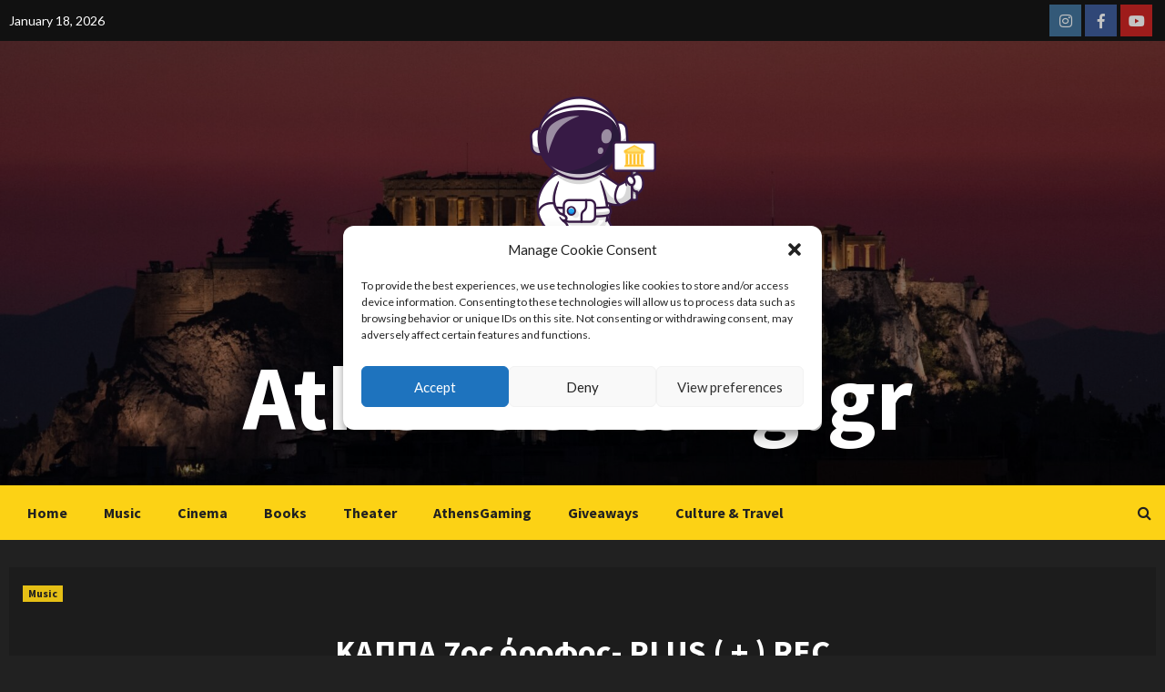

--- FILE ---
content_type: text/html; charset=UTF-8
request_url: https://athenscalling.gr/%CE%BA%CE%B1%CF%80%CF%80%CE%B1-7%CE%BF%CF%82-%CF%8C%CF%81%CE%BF%CF%86%CE%BF%CF%82-plus-rec/
body_size: 26631
content:
<!doctype html>
<html dir="ltr" lang="en-US"
	prefix="og: https://ogp.me/ns#" >
<head>
    <meta charset="UTF-8">
    <meta name="viewport" content="width=device-width, initial-scale=1">
    <link rel="profile" href="http://gmpg.org/xfn/11">
    <title>ΚΑΠΠΑ 7ος όροφος- PLUS ( + ) REC - AthensCalling.gr</title>

		<!-- All in One SEO 4.2.2 -->
		<meta name="description" content="Ήταν μια μέρα του Μάη, όταν και έλαβα στα χέρια μου ένα φάκελο από την Θεσσαλονίκη, ανοίγοντας τον είδα ότι υπήρχε μέσα ένα c.d που πρόσφατα είχε κυκλοφορήσει από την PLUS(+)REC, με το τίτλο΄΄7ος ΟΡΟΦΟΣ΄΄ και με δημιουργό του τον ΚΑΠΠΑ (ΚΩΣΤΑ ΚΑΡΑΜΗΤΣΟ)! Ακούγοντας τα 11 τραγούδια του album, διαπίστωσα ότι τελικά υπάρχουν και κάποιοι" />
		<meta name="robots" content="max-image-preview:large" />
		<link rel="canonical" href="https://athenscalling.gr/%ce%ba%ce%b1%cf%80%cf%80%ce%b1-7%ce%bf%cf%82-%cf%8c%cf%81%ce%bf%cf%86%ce%bf%cf%82-plus-rec/" />
		<meta property="og:locale" content="en_US" />
		<meta property="og:site_name" content="AthensCalling.gr -" />
		<meta property="og:type" content="article" />
		<meta property="og:title" content="ΚΑΠΠΑ 7ος όροφος- PLUS ( + ) REC - AthensCalling.gr" />
		<meta property="og:description" content="Ήταν μια μέρα του Μάη, όταν και έλαβα στα χέρια μου ένα φάκελο από την Θεσσαλονίκη, ανοίγοντας τον είδα ότι υπήρχε μέσα ένα c.d που πρόσφατα είχε κυκλοφορήσει από την PLUS(+)REC, με το τίτλο΄΄7ος ΟΡΟΦΟΣ΄΄ και με δημιουργό του τον ΚΑΠΠΑ (ΚΩΣΤΑ ΚΑΡΑΜΗΤΣΟ)! Ακούγοντας τα 11 τραγούδια του album, διαπίστωσα ότι τελικά υπάρχουν και κάποιοι" />
		<meta property="og:url" content="https://athenscalling.gr/%ce%ba%ce%b1%cf%80%cf%80%ce%b1-7%ce%bf%cf%82-%cf%8c%cf%81%ce%bf%cf%86%ce%bf%cf%82-plus-rec/" />
		<meta property="og:image" content="https://athenscalling.gr/wp-content/uploads/2022/05/ΚΑΠΠΑ-photo-2.jpg" />
		<meta property="og:image:secure_url" content="https://athenscalling.gr/wp-content/uploads/2022/05/ΚΑΠΠΑ-photo-2.jpg" />
		<meta property="og:image:width" content="1890" />
		<meta property="og:image:height" content="1890" />
		<meta property="article:published_time" content="2022-05-27T05:19:21+00:00" />
		<meta property="article:modified_time" content="2022-06-02T05:12:23+00:00" />
		<meta name="twitter:card" content="summary" />
		<meta name="twitter:title" content="ΚΑΠΠΑ 7ος όροφος- PLUS ( + ) REC - AthensCalling.gr" />
		<meta name="twitter:description" content="Ήταν μια μέρα του Μάη, όταν και έλαβα στα χέρια μου ένα φάκελο από την Θεσσαλονίκη, ανοίγοντας τον είδα ότι υπήρχε μέσα ένα c.d που πρόσφατα είχε κυκλοφορήσει από την PLUS(+)REC, με το τίτλο΄΄7ος ΟΡΟΦΟΣ΄΄ και με δημιουργό του τον ΚΑΠΠΑ (ΚΩΣΤΑ ΚΑΡΑΜΗΤΣΟ)! Ακούγοντας τα 11 τραγούδια του album, διαπίστωσα ότι τελικά υπάρχουν και κάποιοι" />
		<meta name="twitter:image" content="http://athenscalling.gr/wp-content/uploads/2022/05/ΚΑΠΠΑ-photo-2.jpg" />
		<script type="application/ld+json" class="aioseo-schema">
			{"@context":"https:\/\/schema.org","@graph":[{"@type":"WebSite","@id":"https:\/\/athenscalling.gr\/#website","url":"https:\/\/athenscalling.gr\/","name":"AthensCalling.gr","inLanguage":"en-US","publisher":{"@id":"https:\/\/athenscalling.gr\/#organization"}},{"@type":"Organization","@id":"https:\/\/athenscalling.gr\/#organization","name":"Athens Calling","url":"https:\/\/athenscalling.gr\/","logo":{"@type":"ImageObject","@id":"https:\/\/athenscalling.gr\/#organizationLogo","url":"https:\/\/athenscalling.gr\/wp-content\/uploads\/2022\/03\/astronaut.png","width":322,"height":297},"image":{"@id":"https:\/\/athenscalling.gr\/#organizationLogo"}},{"@type":"BreadcrumbList","@id":"https:\/\/athenscalling.gr\/%ce%ba%ce%b1%cf%80%cf%80%ce%b1-7%ce%bf%cf%82-%cf%8c%cf%81%ce%bf%cf%86%ce%bf%cf%82-plus-rec\/#breadcrumblist","itemListElement":[{"@type":"ListItem","@id":"https:\/\/athenscalling.gr\/#listItem","position":1,"item":{"@type":"WebPage","@id":"https:\/\/athenscalling.gr\/","name":"Home","url":"https:\/\/athenscalling.gr\/"},"nextItem":"https:\/\/athenscalling.gr\/%ce%ba%ce%b1%cf%80%cf%80%ce%b1-7%ce%bf%cf%82-%cf%8c%cf%81%ce%bf%cf%86%ce%bf%cf%82-plus-rec\/#listItem"},{"@type":"ListItem","@id":"https:\/\/athenscalling.gr\/%ce%ba%ce%b1%cf%80%cf%80%ce%b1-7%ce%bf%cf%82-%cf%8c%cf%81%ce%bf%cf%86%ce%bf%cf%82-plus-rec\/#listItem","position":2,"item":{"@type":"WebPage","@id":"https:\/\/athenscalling.gr\/%ce%ba%ce%b1%cf%80%cf%80%ce%b1-7%ce%bf%cf%82-%cf%8c%cf%81%ce%bf%cf%86%ce%bf%cf%82-plus-rec\/","name":"\u039a\u0391\u03a0\u03a0\u0391 7\u03bf\u03c2 \u03cc\u03c1\u03bf\u03c6\u03bf\u03c2- PLUS ( + ) REC","description":"\u0389\u03c4\u03b1\u03bd \u03bc\u03b9\u03b1 \u03bc\u03ad\u03c1\u03b1 \u03c4\u03bf\u03c5 \u039c\u03ac\u03b7, \u03cc\u03c4\u03b1\u03bd \u03ba\u03b1\u03b9 \u03ad\u03bb\u03b1\u03b2\u03b1 \u03c3\u03c4\u03b1 \u03c7\u03ad\u03c1\u03b9\u03b1 \u03bc\u03bf\u03c5 \u03ad\u03bd\u03b1 \u03c6\u03ac\u03ba\u03b5\u03bb\u03bf \u03b1\u03c0\u03cc \u03c4\u03b7\u03bd \u0398\u03b5\u03c3\u03c3\u03b1\u03bb\u03bf\u03bd\u03af\u03ba\u03b7, \u03b1\u03bd\u03bf\u03af\u03b3\u03bf\u03bd\u03c4\u03b1\u03c2 \u03c4\u03bf\u03bd \u03b5\u03af\u03b4\u03b1 \u03cc\u03c4\u03b9 \u03c5\u03c0\u03ae\u03c1\u03c7\u03b5 \u03bc\u03ad\u03c3\u03b1 \u03ad\u03bd\u03b1 c.d \u03c0\u03bf\u03c5 \u03c0\u03c1\u03cc\u03c3\u03c6\u03b1\u03c4\u03b1 \u03b5\u03af\u03c7\u03b5 \u03ba\u03c5\u03ba\u03bb\u03bf\u03c6\u03bf\u03c1\u03ae\u03c3\u03b5\u03b9 \u03b1\u03c0\u03cc \u03c4\u03b7\u03bd PLUS(+)REC, \u03bc\u03b5 \u03c4\u03bf \u03c4\u03af\u03c4\u03bb\u03bf\u0384\u03847\u03bf\u03c2 \u039f\u03a1\u039f\u03a6\u039f\u03a3\u0384\u0384 \u03ba\u03b1\u03b9 \u03bc\u03b5 \u03b4\u03b7\u03bc\u03b9\u03bf\u03c5\u03c1\u03b3\u03cc \u03c4\u03bf\u03c5 \u03c4\u03bf\u03bd \u039a\u0391\u03a0\u03a0\u0391 (\u039a\u03a9\u03a3\u03a4\u0391 \u039a\u0391\u03a1\u0391\u039c\u0397\u03a4\u03a3\u039f)! \u0391\u03ba\u03bf\u03cd\u03b3\u03bf\u03bd\u03c4\u03b1\u03c2 \u03c4\u03b1 11 \u03c4\u03c1\u03b1\u03b3\u03bf\u03cd\u03b4\u03b9\u03b1 \u03c4\u03bf\u03c5 album, \u03b4\u03b9\u03b1\u03c0\u03af\u03c3\u03c4\u03c9\u03c3\u03b1 \u03cc\u03c4\u03b9 \u03c4\u03b5\u03bb\u03b9\u03ba\u03ac \u03c5\u03c0\u03ac\u03c1\u03c7\u03bf\u03c5\u03bd \u03ba\u03b1\u03b9 \u03ba\u03ac\u03c0\u03bf\u03b9\u03bf\u03b9","url":"https:\/\/athenscalling.gr\/%ce%ba%ce%b1%cf%80%cf%80%ce%b1-7%ce%bf%cf%82-%cf%8c%cf%81%ce%bf%cf%86%ce%bf%cf%82-plus-rec\/"},"previousItem":"https:\/\/athenscalling.gr\/#listItem"}]},{"@type":"Person","@id":"https:\/\/athenscalling.gr\/author\/sarge\/#author","url":"https:\/\/athenscalling.gr\/author\/sarge\/","name":"Sarge","image":{"@type":"ImageObject","@id":"https:\/\/athenscalling.gr\/%ce%ba%ce%b1%cf%80%cf%80%ce%b1-7%ce%bf%cf%82-%cf%8c%cf%81%ce%bf%cf%86%ce%bf%cf%82-plus-rec\/#authorImage","url":"https:\/\/secure.gravatar.com\/avatar\/2c28cf8c869b80624de0a62992f5be318f082106d34bb1efb0a7e9fd38fc2267?s=96&d=mm&r=g","width":96,"height":96,"caption":"Sarge"}},{"@type":"WebPage","@id":"https:\/\/athenscalling.gr\/%ce%ba%ce%b1%cf%80%cf%80%ce%b1-7%ce%bf%cf%82-%cf%8c%cf%81%ce%bf%cf%86%ce%bf%cf%82-plus-rec\/#webpage","url":"https:\/\/athenscalling.gr\/%ce%ba%ce%b1%cf%80%cf%80%ce%b1-7%ce%bf%cf%82-%cf%8c%cf%81%ce%bf%cf%86%ce%bf%cf%82-plus-rec\/","name":"\u039a\u0391\u03a0\u03a0\u0391 7\u03bf\u03c2 \u03cc\u03c1\u03bf\u03c6\u03bf\u03c2- PLUS ( + ) REC - AthensCalling.gr","description":"\u0389\u03c4\u03b1\u03bd \u03bc\u03b9\u03b1 \u03bc\u03ad\u03c1\u03b1 \u03c4\u03bf\u03c5 \u039c\u03ac\u03b7, \u03cc\u03c4\u03b1\u03bd \u03ba\u03b1\u03b9 \u03ad\u03bb\u03b1\u03b2\u03b1 \u03c3\u03c4\u03b1 \u03c7\u03ad\u03c1\u03b9\u03b1 \u03bc\u03bf\u03c5 \u03ad\u03bd\u03b1 \u03c6\u03ac\u03ba\u03b5\u03bb\u03bf \u03b1\u03c0\u03cc \u03c4\u03b7\u03bd \u0398\u03b5\u03c3\u03c3\u03b1\u03bb\u03bf\u03bd\u03af\u03ba\u03b7, \u03b1\u03bd\u03bf\u03af\u03b3\u03bf\u03bd\u03c4\u03b1\u03c2 \u03c4\u03bf\u03bd \u03b5\u03af\u03b4\u03b1 \u03cc\u03c4\u03b9 \u03c5\u03c0\u03ae\u03c1\u03c7\u03b5 \u03bc\u03ad\u03c3\u03b1 \u03ad\u03bd\u03b1 c.d \u03c0\u03bf\u03c5 \u03c0\u03c1\u03cc\u03c3\u03c6\u03b1\u03c4\u03b1 \u03b5\u03af\u03c7\u03b5 \u03ba\u03c5\u03ba\u03bb\u03bf\u03c6\u03bf\u03c1\u03ae\u03c3\u03b5\u03b9 \u03b1\u03c0\u03cc \u03c4\u03b7\u03bd PLUS(+)REC, \u03bc\u03b5 \u03c4\u03bf \u03c4\u03af\u03c4\u03bb\u03bf\u0384\u03847\u03bf\u03c2 \u039f\u03a1\u039f\u03a6\u039f\u03a3\u0384\u0384 \u03ba\u03b1\u03b9 \u03bc\u03b5 \u03b4\u03b7\u03bc\u03b9\u03bf\u03c5\u03c1\u03b3\u03cc \u03c4\u03bf\u03c5 \u03c4\u03bf\u03bd \u039a\u0391\u03a0\u03a0\u0391 (\u039a\u03a9\u03a3\u03a4\u0391 \u039a\u0391\u03a1\u0391\u039c\u0397\u03a4\u03a3\u039f)! \u0391\u03ba\u03bf\u03cd\u03b3\u03bf\u03bd\u03c4\u03b1\u03c2 \u03c4\u03b1 11 \u03c4\u03c1\u03b1\u03b3\u03bf\u03cd\u03b4\u03b9\u03b1 \u03c4\u03bf\u03c5 album, \u03b4\u03b9\u03b1\u03c0\u03af\u03c3\u03c4\u03c9\u03c3\u03b1 \u03cc\u03c4\u03b9 \u03c4\u03b5\u03bb\u03b9\u03ba\u03ac \u03c5\u03c0\u03ac\u03c1\u03c7\u03bf\u03c5\u03bd \u03ba\u03b1\u03b9 \u03ba\u03ac\u03c0\u03bf\u03b9\u03bf\u03b9","inLanguage":"en-US","isPartOf":{"@id":"https:\/\/athenscalling.gr\/#website"},"breadcrumb":{"@id":"https:\/\/athenscalling.gr\/%ce%ba%ce%b1%cf%80%cf%80%ce%b1-7%ce%bf%cf%82-%cf%8c%cf%81%ce%bf%cf%86%ce%bf%cf%82-plus-rec\/#breadcrumblist"},"author":"https:\/\/athenscalling.gr\/author\/sarge\/#author","creator":"https:\/\/athenscalling.gr\/author\/sarge\/#author","image":{"@type":"ImageObject","@id":"https:\/\/athenscalling.gr\/#mainImage","url":"https:\/\/athenscalling.gr\/wp-content\/uploads\/2022\/05\/\u039a\u0391\u03a0\u03a0\u0391-photo-2.jpg","width":1890,"height":1890},"primaryImageOfPage":{"@id":"https:\/\/athenscalling.gr\/%ce%ba%ce%b1%cf%80%cf%80%ce%b1-7%ce%bf%cf%82-%cf%8c%cf%81%ce%bf%cf%86%ce%bf%cf%82-plus-rec\/#mainImage"},"datePublished":"2022-05-27T05:19:21+00:00","dateModified":"2022-06-02T05:12:23+00:00"},{"@type":"BlogPosting","@id":"https:\/\/athenscalling.gr\/%ce%ba%ce%b1%cf%80%cf%80%ce%b1-7%ce%bf%cf%82-%cf%8c%cf%81%ce%bf%cf%86%ce%bf%cf%82-plus-rec\/#blogposting","name":"\u039a\u0391\u03a0\u03a0\u0391 7\u03bf\u03c2 \u03cc\u03c1\u03bf\u03c6\u03bf\u03c2- PLUS ( + ) REC - AthensCalling.gr","description":"\u0389\u03c4\u03b1\u03bd \u03bc\u03b9\u03b1 \u03bc\u03ad\u03c1\u03b1 \u03c4\u03bf\u03c5 \u039c\u03ac\u03b7, \u03cc\u03c4\u03b1\u03bd \u03ba\u03b1\u03b9 \u03ad\u03bb\u03b1\u03b2\u03b1 \u03c3\u03c4\u03b1 \u03c7\u03ad\u03c1\u03b9\u03b1 \u03bc\u03bf\u03c5 \u03ad\u03bd\u03b1 \u03c6\u03ac\u03ba\u03b5\u03bb\u03bf \u03b1\u03c0\u03cc \u03c4\u03b7\u03bd \u0398\u03b5\u03c3\u03c3\u03b1\u03bb\u03bf\u03bd\u03af\u03ba\u03b7, \u03b1\u03bd\u03bf\u03af\u03b3\u03bf\u03bd\u03c4\u03b1\u03c2 \u03c4\u03bf\u03bd \u03b5\u03af\u03b4\u03b1 \u03cc\u03c4\u03b9 \u03c5\u03c0\u03ae\u03c1\u03c7\u03b5 \u03bc\u03ad\u03c3\u03b1 \u03ad\u03bd\u03b1 c.d \u03c0\u03bf\u03c5 \u03c0\u03c1\u03cc\u03c3\u03c6\u03b1\u03c4\u03b1 \u03b5\u03af\u03c7\u03b5 \u03ba\u03c5\u03ba\u03bb\u03bf\u03c6\u03bf\u03c1\u03ae\u03c3\u03b5\u03b9 \u03b1\u03c0\u03cc \u03c4\u03b7\u03bd PLUS(+)REC, \u03bc\u03b5 \u03c4\u03bf \u03c4\u03af\u03c4\u03bb\u03bf\u0384\u03847\u03bf\u03c2 \u039f\u03a1\u039f\u03a6\u039f\u03a3\u0384\u0384 \u03ba\u03b1\u03b9 \u03bc\u03b5 \u03b4\u03b7\u03bc\u03b9\u03bf\u03c5\u03c1\u03b3\u03cc \u03c4\u03bf\u03c5 \u03c4\u03bf\u03bd \u039a\u0391\u03a0\u03a0\u0391 (\u039a\u03a9\u03a3\u03a4\u0391 \u039a\u0391\u03a1\u0391\u039c\u0397\u03a4\u03a3\u039f)! \u0391\u03ba\u03bf\u03cd\u03b3\u03bf\u03bd\u03c4\u03b1\u03c2 \u03c4\u03b1 11 \u03c4\u03c1\u03b1\u03b3\u03bf\u03cd\u03b4\u03b9\u03b1 \u03c4\u03bf\u03c5 album, \u03b4\u03b9\u03b1\u03c0\u03af\u03c3\u03c4\u03c9\u03c3\u03b1 \u03cc\u03c4\u03b9 \u03c4\u03b5\u03bb\u03b9\u03ba\u03ac \u03c5\u03c0\u03ac\u03c1\u03c7\u03bf\u03c5\u03bd \u03ba\u03b1\u03b9 \u03ba\u03ac\u03c0\u03bf\u03b9\u03bf\u03b9","inLanguage":"en-US","headline":"\u039a\u0391\u03a0\u03a0\u0391 7\u03bf\u03c2 \u03cc\u03c1\u03bf\u03c6\u03bf\u03c2- PLUS ( + ) REC","author":{"@id":"https:\/\/athenscalling.gr\/author\/sarge\/#author"},"publisher":{"@id":"https:\/\/athenscalling.gr\/#organization"},"datePublished":"2022-05-27T05:19:21+00:00","dateModified":"2022-06-02T05:12:23+00:00","articleSection":"Music","mainEntityOfPage":{"@id":"https:\/\/athenscalling.gr\/%ce%ba%ce%b1%cf%80%cf%80%ce%b1-7%ce%bf%cf%82-%cf%8c%cf%81%ce%bf%cf%86%ce%bf%cf%82-plus-rec\/#webpage"},"isPartOf":{"@id":"https:\/\/athenscalling.gr\/%ce%ba%ce%b1%cf%80%cf%80%ce%b1-7%ce%bf%cf%82-%cf%8c%cf%81%ce%bf%cf%86%ce%bf%cf%82-plus-rec\/#webpage"},"image":{"@type":"ImageObject","@id":"https:\/\/athenscalling.gr\/#articleImage","url":"https:\/\/athenscalling.gr\/wp-content\/uploads\/2022\/05\/\u039a\u0391\u03a0\u03a0\u0391-photo-2.jpg","width":1890,"height":1890}}]}
		</script>
		<!-- All in One SEO -->

<link rel='dns-prefetch' href='//fonts.googleapis.com' />
<link rel="alternate" type="application/rss+xml" title="AthensCalling.gr &raquo; Feed" href="https://athenscalling.gr/feed/" />
<link rel="alternate" type="application/rss+xml" title="AthensCalling.gr &raquo; Comments Feed" href="https://athenscalling.gr/comments/feed/" />
<link rel="alternate" type="application/rss+xml" title="AthensCalling.gr &raquo; ΚΑΠΠΑ 7ος όροφος- PLUS ( + ) REC Comments Feed" href="https://athenscalling.gr/%ce%ba%ce%b1%cf%80%cf%80%ce%b1-7%ce%bf%cf%82-%cf%8c%cf%81%ce%bf%cf%86%ce%bf%cf%82-plus-rec/feed/" />
<link rel="alternate" title="oEmbed (JSON)" type="application/json+oembed" href="https://athenscalling.gr/wp-json/oembed/1.0/embed?url=https%3A%2F%2Fathenscalling.gr%2F%25ce%25ba%25ce%25b1%25cf%2580%25cf%2580%25ce%25b1-7%25ce%25bf%25cf%2582-%25cf%258c%25cf%2581%25ce%25bf%25cf%2586%25ce%25bf%25cf%2582-plus-rec%2F" />
<link rel="alternate" title="oEmbed (XML)" type="text/xml+oembed" href="https://athenscalling.gr/wp-json/oembed/1.0/embed?url=https%3A%2F%2Fathenscalling.gr%2F%25ce%25ba%25ce%25b1%25cf%2580%25cf%2580%25ce%25b1-7%25ce%25bf%25cf%2582-%25cf%258c%25cf%2581%25ce%25bf%25cf%2586%25ce%25bf%25cf%2582-plus-rec%2F&#038;format=xml" />
<style id='wp-img-auto-sizes-contain-inline-css' type='text/css'>
img:is([sizes=auto i],[sizes^="auto," i]){contain-intrinsic-size:3000px 1500px}
/*# sourceURL=wp-img-auto-sizes-contain-inline-css */
</style>
<style id='wp-emoji-styles-inline-css' type='text/css'>

	img.wp-smiley, img.emoji {
		display: inline !important;
		border: none !important;
		box-shadow: none !important;
		height: 1em !important;
		width: 1em !important;
		margin: 0 0.07em !important;
		vertical-align: -0.1em !important;
		background: none !important;
		padding: 0 !important;
	}
/*# sourceURL=wp-emoji-styles-inline-css */
</style>
<style id='wp-block-library-inline-css' type='text/css'>
:root{--wp-block-synced-color:#7a00df;--wp-block-synced-color--rgb:122,0,223;--wp-bound-block-color:var(--wp-block-synced-color);--wp-editor-canvas-background:#ddd;--wp-admin-theme-color:#007cba;--wp-admin-theme-color--rgb:0,124,186;--wp-admin-theme-color-darker-10:#006ba1;--wp-admin-theme-color-darker-10--rgb:0,107,160.5;--wp-admin-theme-color-darker-20:#005a87;--wp-admin-theme-color-darker-20--rgb:0,90,135;--wp-admin-border-width-focus:2px}@media (min-resolution:192dpi){:root{--wp-admin-border-width-focus:1.5px}}.wp-element-button{cursor:pointer}:root .has-very-light-gray-background-color{background-color:#eee}:root .has-very-dark-gray-background-color{background-color:#313131}:root .has-very-light-gray-color{color:#eee}:root .has-very-dark-gray-color{color:#313131}:root .has-vivid-green-cyan-to-vivid-cyan-blue-gradient-background{background:linear-gradient(135deg,#00d084,#0693e3)}:root .has-purple-crush-gradient-background{background:linear-gradient(135deg,#34e2e4,#4721fb 50%,#ab1dfe)}:root .has-hazy-dawn-gradient-background{background:linear-gradient(135deg,#faaca8,#dad0ec)}:root .has-subdued-olive-gradient-background{background:linear-gradient(135deg,#fafae1,#67a671)}:root .has-atomic-cream-gradient-background{background:linear-gradient(135deg,#fdd79a,#004a59)}:root .has-nightshade-gradient-background{background:linear-gradient(135deg,#330968,#31cdcf)}:root .has-midnight-gradient-background{background:linear-gradient(135deg,#020381,#2874fc)}:root{--wp--preset--font-size--normal:16px;--wp--preset--font-size--huge:42px}.has-regular-font-size{font-size:1em}.has-larger-font-size{font-size:2.625em}.has-normal-font-size{font-size:var(--wp--preset--font-size--normal)}.has-huge-font-size{font-size:var(--wp--preset--font-size--huge)}.has-text-align-center{text-align:center}.has-text-align-left{text-align:left}.has-text-align-right{text-align:right}.has-fit-text{white-space:nowrap!important}#end-resizable-editor-section{display:none}.aligncenter{clear:both}.items-justified-left{justify-content:flex-start}.items-justified-center{justify-content:center}.items-justified-right{justify-content:flex-end}.items-justified-space-between{justify-content:space-between}.screen-reader-text{border:0;clip-path:inset(50%);height:1px;margin:-1px;overflow:hidden;padding:0;position:absolute;width:1px;word-wrap:normal!important}.screen-reader-text:focus{background-color:#ddd;clip-path:none;color:#444;display:block;font-size:1em;height:auto;left:5px;line-height:normal;padding:15px 23px 14px;text-decoration:none;top:5px;width:auto;z-index:100000}html :where(.has-border-color){border-style:solid}html :where([style*=border-top-color]){border-top-style:solid}html :where([style*=border-right-color]){border-right-style:solid}html :where([style*=border-bottom-color]){border-bottom-style:solid}html :where([style*=border-left-color]){border-left-style:solid}html :where([style*=border-width]){border-style:solid}html :where([style*=border-top-width]){border-top-style:solid}html :where([style*=border-right-width]){border-right-style:solid}html :where([style*=border-bottom-width]){border-bottom-style:solid}html :where([style*=border-left-width]){border-left-style:solid}html :where(img[class*=wp-image-]){height:auto;max-width:100%}:where(figure){margin:0 0 1em}html :where(.is-position-sticky){--wp-admin--admin-bar--position-offset:var(--wp-admin--admin-bar--height,0px)}@media screen and (max-width:600px){html :where(.is-position-sticky){--wp-admin--admin-bar--position-offset:0px}}

/*# sourceURL=wp-block-library-inline-css */
</style><style id='wp-block-columns-inline-css' type='text/css'>
.wp-block-columns{box-sizing:border-box;display:flex;flex-wrap:wrap!important}@media (min-width:782px){.wp-block-columns{flex-wrap:nowrap!important}}.wp-block-columns{align-items:normal!important}.wp-block-columns.are-vertically-aligned-top{align-items:flex-start}.wp-block-columns.are-vertically-aligned-center{align-items:center}.wp-block-columns.are-vertically-aligned-bottom{align-items:flex-end}@media (max-width:781px){.wp-block-columns:not(.is-not-stacked-on-mobile)>.wp-block-column{flex-basis:100%!important}}@media (min-width:782px){.wp-block-columns:not(.is-not-stacked-on-mobile)>.wp-block-column{flex-basis:0;flex-grow:1}.wp-block-columns:not(.is-not-stacked-on-mobile)>.wp-block-column[style*=flex-basis]{flex-grow:0}}.wp-block-columns.is-not-stacked-on-mobile{flex-wrap:nowrap!important}.wp-block-columns.is-not-stacked-on-mobile>.wp-block-column{flex-basis:0;flex-grow:1}.wp-block-columns.is-not-stacked-on-mobile>.wp-block-column[style*=flex-basis]{flex-grow:0}:where(.wp-block-columns){margin-bottom:1.75em}:where(.wp-block-columns.has-background){padding:1.25em 2.375em}.wp-block-column{flex-grow:1;min-width:0;overflow-wrap:break-word;word-break:break-word}.wp-block-column.is-vertically-aligned-top{align-self:flex-start}.wp-block-column.is-vertically-aligned-center{align-self:center}.wp-block-column.is-vertically-aligned-bottom{align-self:flex-end}.wp-block-column.is-vertically-aligned-stretch{align-self:stretch}.wp-block-column.is-vertically-aligned-bottom,.wp-block-column.is-vertically-aligned-center,.wp-block-column.is-vertically-aligned-top{width:100%}
/*# sourceURL=https://athenscalling.gr/wp-includes/blocks/columns/style.min.css */
</style>
<style id='wp-block-group-inline-css' type='text/css'>
.wp-block-group{box-sizing:border-box}:where(.wp-block-group.wp-block-group-is-layout-constrained){position:relative}
/*# sourceURL=https://athenscalling.gr/wp-includes/blocks/group/style.min.css */
</style>
<style id='wp-block-paragraph-inline-css' type='text/css'>
.is-small-text{font-size:.875em}.is-regular-text{font-size:1em}.is-large-text{font-size:2.25em}.is-larger-text{font-size:3em}.has-drop-cap:not(:focus):first-letter{float:left;font-size:8.4em;font-style:normal;font-weight:100;line-height:.68;margin:.05em .1em 0 0;text-transform:uppercase}body.rtl .has-drop-cap:not(:focus):first-letter{float:none;margin-left:.1em}p.has-drop-cap.has-background{overflow:hidden}:root :where(p.has-background){padding:1.25em 2.375em}:where(p.has-text-color:not(.has-link-color)) a{color:inherit}p.has-text-align-left[style*="writing-mode:vertical-lr"],p.has-text-align-right[style*="writing-mode:vertical-rl"]{rotate:180deg}
/*# sourceURL=https://athenscalling.gr/wp-includes/blocks/paragraph/style.min.css */
</style>
<style id='global-styles-inline-css' type='text/css'>
:root{--wp--preset--aspect-ratio--square: 1;--wp--preset--aspect-ratio--4-3: 4/3;--wp--preset--aspect-ratio--3-4: 3/4;--wp--preset--aspect-ratio--3-2: 3/2;--wp--preset--aspect-ratio--2-3: 2/3;--wp--preset--aspect-ratio--16-9: 16/9;--wp--preset--aspect-ratio--9-16: 9/16;--wp--preset--color--black: #000000;--wp--preset--color--cyan-bluish-gray: #abb8c3;--wp--preset--color--white: #ffffff;--wp--preset--color--pale-pink: #f78da7;--wp--preset--color--vivid-red: #cf2e2e;--wp--preset--color--luminous-vivid-orange: #ff6900;--wp--preset--color--luminous-vivid-amber: #fcb900;--wp--preset--color--light-green-cyan: #7bdcb5;--wp--preset--color--vivid-green-cyan: #00d084;--wp--preset--color--pale-cyan-blue: #8ed1fc;--wp--preset--color--vivid-cyan-blue: #0693e3;--wp--preset--color--vivid-purple: #9b51e0;--wp--preset--gradient--vivid-cyan-blue-to-vivid-purple: linear-gradient(135deg,rgb(6,147,227) 0%,rgb(155,81,224) 100%);--wp--preset--gradient--light-green-cyan-to-vivid-green-cyan: linear-gradient(135deg,rgb(122,220,180) 0%,rgb(0,208,130) 100%);--wp--preset--gradient--luminous-vivid-amber-to-luminous-vivid-orange: linear-gradient(135deg,rgb(252,185,0) 0%,rgb(255,105,0) 100%);--wp--preset--gradient--luminous-vivid-orange-to-vivid-red: linear-gradient(135deg,rgb(255,105,0) 0%,rgb(207,46,46) 100%);--wp--preset--gradient--very-light-gray-to-cyan-bluish-gray: linear-gradient(135deg,rgb(238,238,238) 0%,rgb(169,184,195) 100%);--wp--preset--gradient--cool-to-warm-spectrum: linear-gradient(135deg,rgb(74,234,220) 0%,rgb(151,120,209) 20%,rgb(207,42,186) 40%,rgb(238,44,130) 60%,rgb(251,105,98) 80%,rgb(254,248,76) 100%);--wp--preset--gradient--blush-light-purple: linear-gradient(135deg,rgb(255,206,236) 0%,rgb(152,150,240) 100%);--wp--preset--gradient--blush-bordeaux: linear-gradient(135deg,rgb(254,205,165) 0%,rgb(254,45,45) 50%,rgb(107,0,62) 100%);--wp--preset--gradient--luminous-dusk: linear-gradient(135deg,rgb(255,203,112) 0%,rgb(199,81,192) 50%,rgb(65,88,208) 100%);--wp--preset--gradient--pale-ocean: linear-gradient(135deg,rgb(255,245,203) 0%,rgb(182,227,212) 50%,rgb(51,167,181) 100%);--wp--preset--gradient--electric-grass: linear-gradient(135deg,rgb(202,248,128) 0%,rgb(113,206,126) 100%);--wp--preset--gradient--midnight: linear-gradient(135deg,rgb(2,3,129) 0%,rgb(40,116,252) 100%);--wp--preset--font-size--small: 13px;--wp--preset--font-size--medium: 20px;--wp--preset--font-size--large: 36px;--wp--preset--font-size--x-large: 42px;--wp--preset--spacing--20: 0.44rem;--wp--preset--spacing--30: 0.67rem;--wp--preset--spacing--40: 1rem;--wp--preset--spacing--50: 1.5rem;--wp--preset--spacing--60: 2.25rem;--wp--preset--spacing--70: 3.38rem;--wp--preset--spacing--80: 5.06rem;--wp--preset--shadow--natural: 6px 6px 9px rgba(0, 0, 0, 0.2);--wp--preset--shadow--deep: 12px 12px 50px rgba(0, 0, 0, 0.4);--wp--preset--shadow--sharp: 6px 6px 0px rgba(0, 0, 0, 0.2);--wp--preset--shadow--outlined: 6px 6px 0px -3px rgb(255, 255, 255), 6px 6px rgb(0, 0, 0);--wp--preset--shadow--crisp: 6px 6px 0px rgb(0, 0, 0);}:where(.is-layout-flex){gap: 0.5em;}:where(.is-layout-grid){gap: 0.5em;}body .is-layout-flex{display: flex;}.is-layout-flex{flex-wrap: wrap;align-items: center;}.is-layout-flex > :is(*, div){margin: 0;}body .is-layout-grid{display: grid;}.is-layout-grid > :is(*, div){margin: 0;}:where(.wp-block-columns.is-layout-flex){gap: 2em;}:where(.wp-block-columns.is-layout-grid){gap: 2em;}:where(.wp-block-post-template.is-layout-flex){gap: 1.25em;}:where(.wp-block-post-template.is-layout-grid){gap: 1.25em;}.has-black-color{color: var(--wp--preset--color--black) !important;}.has-cyan-bluish-gray-color{color: var(--wp--preset--color--cyan-bluish-gray) !important;}.has-white-color{color: var(--wp--preset--color--white) !important;}.has-pale-pink-color{color: var(--wp--preset--color--pale-pink) !important;}.has-vivid-red-color{color: var(--wp--preset--color--vivid-red) !important;}.has-luminous-vivid-orange-color{color: var(--wp--preset--color--luminous-vivid-orange) !important;}.has-luminous-vivid-amber-color{color: var(--wp--preset--color--luminous-vivid-amber) !important;}.has-light-green-cyan-color{color: var(--wp--preset--color--light-green-cyan) !important;}.has-vivid-green-cyan-color{color: var(--wp--preset--color--vivid-green-cyan) !important;}.has-pale-cyan-blue-color{color: var(--wp--preset--color--pale-cyan-blue) !important;}.has-vivid-cyan-blue-color{color: var(--wp--preset--color--vivid-cyan-blue) !important;}.has-vivid-purple-color{color: var(--wp--preset--color--vivid-purple) !important;}.has-black-background-color{background-color: var(--wp--preset--color--black) !important;}.has-cyan-bluish-gray-background-color{background-color: var(--wp--preset--color--cyan-bluish-gray) !important;}.has-white-background-color{background-color: var(--wp--preset--color--white) !important;}.has-pale-pink-background-color{background-color: var(--wp--preset--color--pale-pink) !important;}.has-vivid-red-background-color{background-color: var(--wp--preset--color--vivid-red) !important;}.has-luminous-vivid-orange-background-color{background-color: var(--wp--preset--color--luminous-vivid-orange) !important;}.has-luminous-vivid-amber-background-color{background-color: var(--wp--preset--color--luminous-vivid-amber) !important;}.has-light-green-cyan-background-color{background-color: var(--wp--preset--color--light-green-cyan) !important;}.has-vivid-green-cyan-background-color{background-color: var(--wp--preset--color--vivid-green-cyan) !important;}.has-pale-cyan-blue-background-color{background-color: var(--wp--preset--color--pale-cyan-blue) !important;}.has-vivid-cyan-blue-background-color{background-color: var(--wp--preset--color--vivid-cyan-blue) !important;}.has-vivid-purple-background-color{background-color: var(--wp--preset--color--vivid-purple) !important;}.has-black-border-color{border-color: var(--wp--preset--color--black) !important;}.has-cyan-bluish-gray-border-color{border-color: var(--wp--preset--color--cyan-bluish-gray) !important;}.has-white-border-color{border-color: var(--wp--preset--color--white) !important;}.has-pale-pink-border-color{border-color: var(--wp--preset--color--pale-pink) !important;}.has-vivid-red-border-color{border-color: var(--wp--preset--color--vivid-red) !important;}.has-luminous-vivid-orange-border-color{border-color: var(--wp--preset--color--luminous-vivid-orange) !important;}.has-luminous-vivid-amber-border-color{border-color: var(--wp--preset--color--luminous-vivid-amber) !important;}.has-light-green-cyan-border-color{border-color: var(--wp--preset--color--light-green-cyan) !important;}.has-vivid-green-cyan-border-color{border-color: var(--wp--preset--color--vivid-green-cyan) !important;}.has-pale-cyan-blue-border-color{border-color: var(--wp--preset--color--pale-cyan-blue) !important;}.has-vivid-cyan-blue-border-color{border-color: var(--wp--preset--color--vivid-cyan-blue) !important;}.has-vivid-purple-border-color{border-color: var(--wp--preset--color--vivid-purple) !important;}.has-vivid-cyan-blue-to-vivid-purple-gradient-background{background: var(--wp--preset--gradient--vivid-cyan-blue-to-vivid-purple) !important;}.has-light-green-cyan-to-vivid-green-cyan-gradient-background{background: var(--wp--preset--gradient--light-green-cyan-to-vivid-green-cyan) !important;}.has-luminous-vivid-amber-to-luminous-vivid-orange-gradient-background{background: var(--wp--preset--gradient--luminous-vivid-amber-to-luminous-vivid-orange) !important;}.has-luminous-vivid-orange-to-vivid-red-gradient-background{background: var(--wp--preset--gradient--luminous-vivid-orange-to-vivid-red) !important;}.has-very-light-gray-to-cyan-bluish-gray-gradient-background{background: var(--wp--preset--gradient--very-light-gray-to-cyan-bluish-gray) !important;}.has-cool-to-warm-spectrum-gradient-background{background: var(--wp--preset--gradient--cool-to-warm-spectrum) !important;}.has-blush-light-purple-gradient-background{background: var(--wp--preset--gradient--blush-light-purple) !important;}.has-blush-bordeaux-gradient-background{background: var(--wp--preset--gradient--blush-bordeaux) !important;}.has-luminous-dusk-gradient-background{background: var(--wp--preset--gradient--luminous-dusk) !important;}.has-pale-ocean-gradient-background{background: var(--wp--preset--gradient--pale-ocean) !important;}.has-electric-grass-gradient-background{background: var(--wp--preset--gradient--electric-grass) !important;}.has-midnight-gradient-background{background: var(--wp--preset--gradient--midnight) !important;}.has-small-font-size{font-size: var(--wp--preset--font-size--small) !important;}.has-medium-font-size{font-size: var(--wp--preset--font-size--medium) !important;}.has-large-font-size{font-size: var(--wp--preset--font-size--large) !important;}.has-x-large-font-size{font-size: var(--wp--preset--font-size--x-large) !important;}
:where(.wp-block-columns.is-layout-flex){gap: 2em;}:where(.wp-block-columns.is-layout-grid){gap: 2em;}
/*# sourceURL=global-styles-inline-css */
</style>
<style id='core-block-supports-inline-css' type='text/css'>
.wp-container-core-columns-is-layout-9d6595d7{flex-wrap:nowrap;}
/*# sourceURL=core-block-supports-inline-css */
</style>

<style id='classic-theme-styles-inline-css' type='text/css'>
/*! This file is auto-generated */
.wp-block-button__link{color:#fff;background-color:#32373c;border-radius:9999px;box-shadow:none;text-decoration:none;padding:calc(.667em + 2px) calc(1.333em + 2px);font-size:1.125em}.wp-block-file__button{background:#32373c;color:#fff;text-decoration:none}
/*# sourceURL=/wp-includes/css/classic-themes.min.css */
</style>
<link rel='stylesheet' id='contact-form-7-css' href='https://athenscalling.gr/wp-content/plugins/contact-form-7/includes/css/styles.css?ver=5.6' type='text/css' media='all' />
<link rel='stylesheet' id='wc-gallery-style-css' href='https://athenscalling.gr/wp-content/plugins/wc-gallery/includes/css/style.css?ver=1.67' type='text/css' media='all' />
<link rel='stylesheet' id='wc-gallery-popup-style-css' href='https://athenscalling.gr/wp-content/plugins/wc-gallery/includes/css/magnific-popup.css?ver=1.1.0' type='text/css' media='all' />
<link rel='stylesheet' id='wc-gallery-flexslider-style-css' href='https://athenscalling.gr/wp-content/plugins/wc-gallery/includes/vendors/flexslider/flexslider.css?ver=2.6.1' type='text/css' media='all' />
<link rel='stylesheet' id='wc-gallery-owlcarousel-style-css' href='https://athenscalling.gr/wp-content/plugins/wc-gallery/includes/vendors/owlcarousel/assets/owl.carousel.css?ver=2.1.4' type='text/css' media='all' />
<link rel='stylesheet' id='wc-gallery-owlcarousel-theme-style-css' href='https://athenscalling.gr/wp-content/plugins/wc-gallery/includes/vendors/owlcarousel/assets/owl.theme.default.css?ver=2.1.4' type='text/css' media='all' />
<link rel='stylesheet' id='backButtonCSS-css' href='https://athenscalling.gr/wp-content/plugins/wp-back-button/css/style.css?ver=6.9' type='text/css' media='all' />
<link rel='stylesheet' id='googleFonts1-css' href='http://fonts.googleapis.com/css?family=Cabin%3A400%2C500%2C600%2Cbold&#038;ver=6.9' type='text/css' media='all' />
<link rel='stylesheet' id='googleFonts2-css' href='http://fonts.googleapis.com/css?family=PT+Sans+Narrow%3Aregular%2Cbold&#038;ver=6.9' type='text/css' media='all' />
<link rel='stylesheet' id='wpos-slick-style-css' href='https://athenscalling.gr/wp-content/plugins/wp-responsive-recent-post-slider/assets/css/slick.css?ver=3.0.9' type='text/css' media='all' />
<link rel='stylesheet' id='wppsac-public-style-css' href='https://athenscalling.gr/wp-content/plugins/wp-responsive-recent-post-slider/assets/css/recent-post-style.css?ver=3.0.9' type='text/css' media='all' />
<link rel='stylesheet' id='cmplz-general-css' href='https://athenscalling.gr/wp-content/plugins/complianz-gdpr/assets/css/cookieblocker.min.css?ver=6.2.0' type='text/css' media='all' />
<link rel='stylesheet' id='bootstrap-css' href='https://athenscalling.gr/wp-content/themes/covernews/assets/bootstrap/css/bootstrap.min.css?ver=6.9' type='text/css' media='all' />
<link rel='stylesheet' id='covernews-style-css' href='https://athenscalling.gr/wp-content/themes/covernews/style.css?ver=6.9' type='text/css' media='all' />
<link rel='stylesheet' id='newscover-css' href='https://athenscalling.gr/wp-content/themes/newscover/style.css?ver=1.0.3' type='text/css' media='all' />
<link rel='stylesheet' id='font-awesome-v5-css' href='https://athenscalling.gr/wp-content/themes/covernews/assets/font-awesome-v5/css/fontawesome-all.min.css?ver=6.9' type='text/css' media='all' />
<link rel='stylesheet' id='slick-css' href='https://athenscalling.gr/wp-content/themes/covernews/assets/slick/css/slick.css?ver=6.9' type='text/css' media='all' />
<link rel='stylesheet' id='covernews-google-fonts-css' href='https://fonts.googleapis.com/css?family=Source%20Sans%20Pro:400,400i,700,700i|Lato:400,300,400italic,900,700&#038;subset=latin,latin-ext' type='text/css' media='all' />
<link rel='stylesheet' id='latest-posts-style-css' href='https://athenscalling.gr/wp-content/plugins/latest-posts/assets/css/style.css?ver=1.4.2' type='text/css' media='all' />
<link rel='stylesheet' id='msl-main-css' href='https://athenscalling.gr/wp-content/plugins/master-slider/public/assets/css/masterslider.main.css?ver=3.8.1' type='text/css' media='all' />
<link rel='stylesheet' id='msl-custom-css' href='https://athenscalling.gr/wp-content/uploads/master-slider/custom.css?ver=2.6' type='text/css' media='all' />
<link rel='stylesheet' id='srpw-style-css' href='https://athenscalling.gr/wp-content/plugins/smart-recent-posts-widget/assets/css/srpw-frontend.css?ver=6.9' type='text/css' media='all' />
<link rel='stylesheet' id='sgmb_socialFont_style-css' href='https://athenscalling.gr/wp-content/plugins/social-media-builder/css/jssocial/font-awesome.min.css?ver=6.9' type='text/css' media='all' />
<link rel='stylesheet' id='sgmb_social2_style-css' href='https://athenscalling.gr/wp-content/plugins/social-media-builder/css/jssocial/jssocials.css?ver=6.9' type='text/css' media='all' />
<link rel='stylesheet' id='jssocials_theme_classic-css' href='https://athenscalling.gr/wp-content/plugins/social-media-builder/css/jssocial/jssocials-theme-classic.css?ver=6.9' type='text/css' media='all' />
<link rel='stylesheet' id='sgmb_widget_style-css' href='https://athenscalling.gr/wp-content/plugins/social-media-builder/css/widget/widget-style.css?ver=6.9' type='text/css' media='all' />
<link rel='stylesheet' id='sgmb_buttons_animate-css' href='https://athenscalling.gr/wp-content/plugins/social-media-builder/css/animate.css?ver=6.9' type='text/css' media='all' />
<link rel='stylesheet' id='sgmb_drop_down_style-css' href='https://athenscalling.gr/wp-content/plugins/social-media-builder/css/widget/simple.dropdown.css?ver=6.9' type='text/css' media='all' />
<link rel='stylesheet' id='myStyleSheets-css' href='https://athenscalling.gr/wp-content/plugins/wp-latest-posts/css/wplp_front.css?ver=6.9' type='text/css' media='all' />
<link rel='stylesheet' id='myFonts-css' href='https://fonts.googleapis.com/css?family=Raleway%3A400%2C500%2C600%2C700%2C800%2C900%7CAlegreya%3A400%2C400italic%2C700%2C700italic%2C900%2C900italic%7CVarela+Round&#038;subset=latin%2Clatin-ext&#038;ver=6.9' type='text/css' media='all' />
<script type="text/javascript" src="https://athenscalling.gr/wp-includes/js/jquery/jquery.min.js?ver=3.7.1" id="jquery-core-js"></script>
<script type="text/javascript" src="https://athenscalling.gr/wp-includes/js/jquery/jquery-migrate.min.js?ver=3.4.1" id="jquery-migrate-js"></script>
<script type="text/javascript" src="https://athenscalling.gr/wp-content/plugins/wp-back-button/js/wp-backbutton.js?ver=6.9" id="backButtonJS-js"></script>
<script type="text/javascript" src="https://athenscalling.gr/wp-content/plugins/social-media-builder/js/addNewSection/SGMB.js" id="sgmb-class-sgmb-js"></script>
<script type="text/javascript" src="https://athenscalling.gr/wp-content/plugins/social-media-builder/js/addNewSection/SGMBWidget.js" id="sgmb-class-sgmbWidget-js"></script>
<script type="text/javascript" src="https://athenscalling.gr/wp-content/plugins/social-media-builder/js/jssocials.js" id="sgmb-jssocial1-scripts-js"></script>
<script type="text/javascript" src="https://athenscalling.gr/wp-content/plugins/social-media-builder/js/jssocials.shares.js" id="sgmb-jssocial2-scripts-js"></script>
<script type="text/javascript" src="https://athenscalling.gr/wp-content/plugins/social-media-builder/js/simple.dropdown.js" id="sgmb-drop_down-scripts-js"></script>
<link rel="https://api.w.org/" href="https://athenscalling.gr/wp-json/" /><link rel="alternate" title="JSON" type="application/json" href="https://athenscalling.gr/wp-json/wp/v2/posts/3860" /><link rel="EditURI" type="application/rsd+xml" title="RSD" href="https://athenscalling.gr/xmlrpc.php?rsd" />
<meta name="generator" content="WordPress 6.9" />
<link rel='shortlink' href='https://athenscalling.gr/?p=3860' />
<script>var ms_grabbing_curosr = 'https://athenscalling.gr/wp-content/plugins/master-slider/public/assets/css/common/grabbing.cur', ms_grab_curosr = 'https://athenscalling.gr/wp-content/plugins/master-slider/public/assets/css/common/grab.cur';</script>
<meta name="generator" content="MasterSlider 3.8.1 - Responsive Touch Image Slider | avt.li/msf" />
<style type="text/css">.backButton{}</style><style>.cmplz-hidden{display:none!important;}</style><link rel="pingback" href="https://athenscalling.gr/xmlrpc.php">        <style type="text/css">
                        .site-title a,
            .site-header .site-branding .site-title a:visited,
            .site-header .site-branding .site-title a:hover,
            .site-description {
                color: #ffffff;
            }

            .site-branding .site-title {
                font-size: 100px;
            }

            @media only screen and (max-width: 640px) {
                .header-layout-3 .site-header .site-branding .site-title,
                .site-branding .site-title {
                    font-size: 60px;

                }
              }   

           @media only screen and (max-width: 375px) {
               .header-layout-3 .site-header .site-branding .site-title,
               .site-branding .site-title {
                        font-size: 50px;

                    }
                }
                
                    @media (min-width: 768px){
            .elementor-default .elementor-section.elementor-section-full_width > .elementor-container,
            .elementor-page .elementor-section.elementor-section-full_width > .elementor-container,
            .elementor-default .elementor-section.elementor-section-boxed > .elementor-container,
            .elementor-page .elementor-section.elementor-section-boxed > .elementor-container {
                max-width: 730px;
            }
        }
        @media (min-width: 992px){
            .elementor-default .elementor-section.elementor-section-full_width > .elementor-container,
            .elementor-page .elementor-section.elementor-section-full_width > .elementor-container,
            .elementor-default .elementor-section.elementor-section-boxed > .elementor-container,
            .elementor-page .elementor-section.elementor-section-boxed > .elementor-container {
                max-width: 950px;
            }
        }
        @media only screen and (min-width: 1401px){
            .elementor-default .elementor-section.elementor-section-full_width > .elementor-container,
            .elementor-page .elementor-section.elementor-section-full_width > .elementor-container,
            .elementor-default .elementor-section.elementor-section-boxed > .elementor-container,
            .elementor-page .elementor-section.elementor-section-boxed > .elementor-container {
                max-width: 1180px;
            }
        }
        @media only screen and (min-width: 1200px) and (max-width: 1400px){
            .elementor-default .elementor-section.elementor-section-full_width > .elementor-container,
            .elementor-page .elementor-section.elementor-section-full_width > .elementor-container,
            .elementor-default .elementor-section.elementor-section-boxed > .elementor-container,
            .elementor-page .elementor-section.elementor-section-boxed > .elementor-container {
                max-width: 1160px;
            }
        }
        @media (min-width: 1680px){
            .elementor-template-full-width .elementor-section.elementor-section-full_width > .elementor-container,
            .elementor-template-full-width .elementor-section.elementor-section-boxed > .elementor-container{
                /* max-width: 1600px; */
            }
            .elementor-default .elementor-section.elementor-section-full_width > .elementor-container,
            .elementor-page .elementor-section.elementor-section-full_width > .elementor-container,
            .elementor-default .elementor-section.elementor-section-boxed > .elementor-container,
            .elementor-page .elementor-section.elementor-section-boxed > .elementor-container {
                max-width: 1580px;
            }
        }
        
        .align-content-left .elementor-section-stretched,
        .align-content-right .elementor-section-stretched {
            max-width: 100%;
            left: 0 !important;
        }


        </style>
        <link rel="icon" href="https://athenscalling.gr/wp-content/uploads/2022/03/cropped-ico-32x32.png" sizes="32x32" />
<link rel="icon" href="https://athenscalling.gr/wp-content/uploads/2022/03/cropped-ico-192x192.png" sizes="192x192" />
<link rel="apple-touch-icon" href="https://athenscalling.gr/wp-content/uploads/2022/03/cropped-ico-180x180.png" />
<meta name="msapplication-TileImage" content="https://athenscalling.gr/wp-content/uploads/2022/03/cropped-ico-270x270.png" />
		<style type="text/css" id="wp-custom-css">
			
.primary-footer-area.footer-first-widgets-section.col-md-4.col-sm-12{
	

	
	width:100%!important;
}

.page .primary-footer-area.footer-first-widgets-section.col-md-4.col-sm-12{
	

	
display:none;
}
.home.primary-footer-area.footer-first-widgets-section.col-md-4.col-sm-12{
	

	
display:block;
}
.max-width_for_widget {
	  font-weight: 700;
    font-size: 1.5em;
    text-align: center;
    margin: 0 auto;
		text-align:center;
}

input[type="text"],
input[type="email"],
textarea
{
    background-color: #fff;
    color: #000!important;
    width: 100%;
}

.entry-title {
    padding: 30px;
    text-align: center;
    /* display: none; */
}
.read_more {
	
	float:left;
}

.post-grid .item {
    margin: 10px!important;
    padding: 15px!important;
        background: #212121!important;
    border-bottom: 2px solid #fad215;
}
.home #content.container:before {
  content: "AthensCalling News";
    font-weight: 700;
    font-size: 32px;
    text-align: center;
    margin: 0 auto;
	border-bottom:4px solid #00a3dd;
	margin-bottom:10px;
	
}
.comment-form textarea {
    background: #ffffff!important;
}
.header-layout-3 .site-header .site-branding .site-title {
    text-transform: none;
}

body.dark .main-navigation.aft-sticky-navigation span.af-mobile-site-title-wrap .site-title a {
	
	color:#ffffff;
	background-color:black;
	display:none;
	
	
	
}
@media only screen and (max-width: 375px)
{
.header-layout-3 .site-header .site-branding .site-title, .site-branding .site-title {
    font-size: 25px!important;
}
}
@media only screen and (max-width: 780px) {
	

.header-layout-3 .site-header .site-branding .site-title, .site-branding .site-title {
    font-size: 35px!important;
}
}

@media only screen and (min-width: 992px){
	

.main-navigation .menu ul > li > a, .main-navigation .menu ul.menu-desktop > li > a {
    display: block;
    padding: 20px 0;
    padding-left: 0px;
    margin: 0 20px;
}

}

@media screen and (max-width: 992em){
.main-navigation .menu .menu-mobile li a 
{
	
    line-height: 50px;
    display: block;
    position: relative;
    padding-left: 20px;
    padding-right: 20px;
    -webkit-transition: all 0.3s ease;
    -moz-transition: all 0.3s ease;
    -ms-transition: all 0.3s ease;
    -o-transition: all 0.3s ease;
    transition: all 0.3s ease;
    text-align: center;
}
}

/* #post-grid-3588 .item, #post-grid-3652 .item {
    flex-wrap: wrap;
    align-items: center;
    width: 25%;
    padding: 0.5rem;
    border-radius: 1rem;
}

#post-grid-3588 .grid-items, #post-grid-3652 .grid-items
{
    padding: 0;
    list-style: none;
    display: flex;
    align-items: stretch;
    flex-wrap: wrap;
    justify-content: center;
    gap: 0.5rem;
}
@media only screen and (min-width: 1024px) {
.layout-3590 .element_1648144817146 {
    max-height: 300px;
    width: 100%;
}
}*/		</style>
		<link rel='stylesheet' id='sow-image-default-d6014b76747a-css' href='https://athenscalling.gr/wp-content/uploads/siteorigin-widgets/sow-image-default-d6014b76747a.css?ver=6.9' type='text/css' media='all' />
</head>

<body data-cmplz=1 class="wp-singular post-template-default single single-post postid-3860 single-format-standard wp-custom-logo wp-embed-responsive wp-theme-covernews wp-child-theme-newscover _masterslider _ms_version_3.8.1 default-content-layout scrollup-sticky-header aft-sticky-header aft-sticky-sidebar dark single-content-mode-boxed header-image-default full-width-content">

    <div id="af-preloader">
        <div id="loader-wrapper">
            <div id="loader"></div>
        </div>
    </div>

<div id="page" class="site">
    <a class="skip-link screen-reader-text" href="#content">Skip to content</a>

    <div class="header-layout-3">
                    <div class="top-masthead">

                <div class="container">
                    <div class="row">
                                                    <div class="col-xs-12 col-sm-12 col-md-8 device-center">
                                                                    <span class="topbar-date">
                                       January 18, 2026                                    </span>

                                
                                                            </div>
                                                                            <div class="col-xs-12 col-sm-12 col-md-4 pull-right">
                                <div class="social-navigation"><ul id="social-menu" class="menu"><li id="menu-item-3634" class="menu-item menu-item-type-custom menu-item-object-custom menu-item-3634"><a href="https://www.instagram.com/athenscalling.gr/"><span class="screen-reader-text">instagram</span></a></li>
<li id="menu-item-3635" class="menu-item menu-item-type-custom menu-item-object-custom menu-item-3635"><a href="https://www.facebook.com/AthensCaller/"><span class="screen-reader-text">Facebook</span></a></li>
<li id="menu-item-3636" class="menu-item menu-item-type-custom menu-item-object-custom menu-item-3636"><a href="https://www.youtube.com/c/ATHENSCALLINGTV"><span class="screen-reader-text">Youtube</span></a></li>
</ul></div>                            </div>
                                            </div>
                </div>
            </div> <!--    Topbar Ends-->
                <header id="masthead" class="site-header">
                        <div class="masthead-banner data-bg"
                 data-background="https://athenscalling.gr/wp-content/uploads/2022/03/cropped-cropped-aussieactive-sHDQCcOTD4Y-unsplash-scaled-1.jpg">
                <div class="container">
                    <div class="row">
                        <div class="col-md-12">
                            <div class="site-branding">
                                <a href="https://athenscalling.gr/" class="custom-logo-link" rel="home"><img width="322" height="297" src="https://athenscalling.gr/wp-content/uploads/2022/03/astronaut.png" class="custom-logo" alt="AthensCalling.gr" decoding="async" fetchpriority="high" srcset="https://athenscalling.gr/wp-content/uploads/2022/03/astronaut.png 322w, https://athenscalling.gr/wp-content/uploads/2022/03/astronaut-300x277.png 300w, https://athenscalling.gr/wp-content/uploads/2022/03/astronaut-250x231.png 250w, https://athenscalling.gr/wp-content/uploads/2022/03/astronaut-195x180.png 195w" sizes="(max-width: 322px) 100vw, 322px" /></a>                                    <p class="site-title font-family-1">
                                        <a href="https://athenscalling.gr/"
                                           rel="home">AthensCalling.gr</a>
                                    </p>
                                
                                                            </div>
                        </div>
                        <div class="col-md-12">
                                                    </div>
                    </div>
                </div>
            </div>
            <nav id="site-navigation" class="main-navigation">
                <div class="container">
                    <div class="row">
                        <div class="kol-12">
                            <div class="navigation-container">


                                <div class="main-navigation-container-items-wrapper">
                        <span class="toggle-menu" aria-controls="primary-menu" aria-expanded="false">
                            <a href="javascript:void(0)" class="aft-void-menu">
                                <span class="screen-reader-text">Primary Menu</span>
                                 <i class="ham"></i>
                            </a>
                        </span>
                                    <span class="af-mobile-site-title-wrap">
                            <a href="https://athenscalling.gr/" class="custom-logo-link" rel="home"><img width="322" height="297" src="https://athenscalling.gr/wp-content/uploads/2022/03/astronaut.png" class="custom-logo" alt="AthensCalling.gr" decoding="async" srcset="https://athenscalling.gr/wp-content/uploads/2022/03/astronaut.png 322w, https://athenscalling.gr/wp-content/uploads/2022/03/astronaut-300x277.png 300w, https://athenscalling.gr/wp-content/uploads/2022/03/astronaut-250x231.png 250w, https://athenscalling.gr/wp-content/uploads/2022/03/astronaut-195x180.png 195w" sizes="(max-width: 322px) 100vw, 322px" /></a>                            <p class="site-title font-family-1">
                                <a href="https://athenscalling.gr/"
                                   rel="home">AthensCalling.gr</a>
                            </p>
                        </span>
                                    <div class="menu main-menu"><ul id="primary-menu" class="menu"><li id="menu-item-8" class="menu-item menu-item-type-custom menu-item-object-custom menu-item-home menu-item-8"><a href="http://athenscalling.gr/">Home</a></li>
<li id="menu-item-12" class="menu-item menu-item-type-post_type menu-item-object-page menu-item-12"><a href="https://athenscalling.gr/%ce%bc%ce%bf%cf%85%cf%83%ce%b9%ce%ba%ce%b7/">Music</a></li>
<li id="menu-item-24" class="menu-item menu-item-type-post_type menu-item-object-page menu-item-24"><a href="https://athenscalling.gr/cinema/">Cinema</a></li>
<li id="menu-item-22" class="menu-item menu-item-type-post_type menu-item-object-page menu-item-22"><a href="https://athenscalling.gr/%ce%b2%ce%b9%ce%b2%ce%bb%ce%af%ce%bf/">Books</a></li>
<li id="menu-item-500" class="menu-item menu-item-type-post_type menu-item-object-page menu-item-500"><a href="https://athenscalling.gr/%ce%b8%ce%ad%ce%b1%cf%84%cf%81%ce%bf/">Theater</a></li>
<li id="menu-item-503" class="menu-item menu-item-type-post_type menu-item-object-page menu-item-503"><a href="https://athenscalling.gr/gaming/">AthensGaming</a></li>
<li id="menu-item-21" class="menu-item menu-item-type-post_type menu-item-object-page menu-item-21"><a href="https://athenscalling.gr/%ce%b4%ce%b9%ce%b1%ce%b3%cf%89%ce%bd%ce%b9%cf%83%ce%bc%ce%bf%ce%af/">Giveaways</a></li>
<li id="menu-item-4673" class="menu-item menu-item-type-post_type menu-item-object-page menu-item-4673"><a href="https://athenscalling.gr/culture-travel/">Culture &#038; Travel</a></li>
</ul></div>                                </div>

                                    <div class="cart-search">

                                        <div class="af-search-wrap">
                                            <div class="search-overlay">
                                                <a href="#" title="Search" class="search-icon">
                                                    <i class="fa fa-search"></i>
                                                </a>
                                                <div class="af-search-form">
                                                    <form role="search" method="get" class="search-form" action="https://athenscalling.gr/">
				<label>
					<span class="screen-reader-text">Search for:</span>
					<input type="search" class="search-field" placeholder="Search &hellip;" value="" name="s" />
				</label>
				<input type="submit" class="search-submit" value="Search" />
			</form>                                                </div>
                                            </div>
                                        </div>
                                    </div>
                            </div>
                        </div>
                    </div>
                </div>
            </nav>
        </header>


    </div>


    <div id="content" class="container">
        <div class="section-block-upper row">
                <div id="primary" class="content-area">
                    <main id="main" class="site-main">

                                                    <article id="post-3860" class="af-single-article post-3860 post type-post status-publish format-standard has-post-thumbnail hentry category-music">
                                <div class="entry-content-wrap">
                                    <header class="entry-header">

    <div class="header-details-wrapper">
        <div class="entry-header-details">
                            <div class="figure-categories figure-categories-bg">
                                        <ul class="cat-links"><li class="meta-category">
                             <a class="covernews-categories category-color-1" href="https://athenscalling.gr/category/music/" alt="View all posts in Music"> 
                                 Music
                             </a>
                        </li></ul>                </div>
                        <h1 class="entry-title">ΚΑΠΠΑ 7ος όροφος- PLUS ( + ) REC</h1>
            
                
        <span class="author-links">
                            <span class="item-metadata posts-date">
                <i class="far fa-clock"></i>
                    4 years ago            </span>
                        
                <span class="item-metadata posts-author">
            <a href="https://athenscalling.gr/author/sarge/">
                Sarge            </a>
        </span>
                    </span>
                        

                    </div>
    </div>

        <div class="aft-post-thumbnail-wrapper">    
                    <div class="post-thumbnail full-width-image">
                    <img width="1024" height="1024" src="https://athenscalling.gr/wp-content/uploads/2022/05/ΚΑΠΠΑ-photo-2-1024x1024.jpg" class="attachment-covernews-featured size-covernews-featured wp-post-image" alt="" decoding="async" srcset="https://athenscalling.gr/wp-content/uploads/2022/05/ΚΑΠΠΑ-photo-2-1024x1024.jpg 1024w, https://athenscalling.gr/wp-content/uploads/2022/05/ΚΑΠΠΑ-photo-2-300x300.jpg 300w, https://athenscalling.gr/wp-content/uploads/2022/05/ΚΑΠΠΑ-photo-2-150x150.jpg 150w, https://athenscalling.gr/wp-content/uploads/2022/05/ΚΑΠΠΑ-photo-2-768x768.jpg 768w, https://athenscalling.gr/wp-content/uploads/2022/05/ΚΑΠΠΑ-photo-2-1536x1536.jpg 1536w, https://athenscalling.gr/wp-content/uploads/2022/05/ΚΑΠΠΑ-photo-2-64x64.jpg 64w, https://athenscalling.gr/wp-content/uploads/2022/05/ΚΑΠΠΑ-photo-2-48x48.jpg 48w, https://athenscalling.gr/wp-content/uploads/2022/05/ΚΑΠΠΑ-photo-2-250x250.jpg 250w, https://athenscalling.gr/wp-content/uploads/2022/05/ΚΑΠΠΑ-photo-2-550x550.jpg 550w, https://athenscalling.gr/wp-content/uploads/2022/05/ΚΑΠΠΑ-photo-2-800x800.jpg 800w, https://athenscalling.gr/wp-content/uploads/2022/05/ΚΑΠΠΑ-photo-2-180x180.jpg 180w, https://athenscalling.gr/wp-content/uploads/2022/05/ΚΑΠΠΑ-photo-2-500x500.jpg 500w, https://athenscalling.gr/wp-content/uploads/2022/05/ΚΑΠΠΑ-photo-2.jpg 1890w" sizes="(max-width: 1024px) 100vw, 1024px" />                </div>
            
                </div>
    </header><!-- .entry-header -->                                    

    <div class="entry-content">
        <p class="x_ydp9e094282MsoNormal"><span style="font-family: verdana, helvetica, sans-serif">Ήταν μια μέρα του Μάη, όταν και έλαβα στα χέρια μου ένα φάκελο από την Θεσσαλονίκη, ανοίγοντας τον είδα ότι υπήρχε μέσα ένα <span lang="EN-US">c</span>.<span lang="EN-US">d</span> που πρόσφατα είχε κυκλοφορήσει από την <span lang="EN-US">PLUS</span>(+)<span lang="EN-US">REC</span>, με το τίτλο΄΄7<sup>ος</sup> ΟΡΟΦΟΣ΄΄ και με&nbsp; δημιουργό του τον ΚΑΠΠΑ (ΚΩΣΤΑ ΚΑΡΑΜΗΤΣΟ)!</span></p>
<p class="x_ydp9e094282MsoNormal"><span style="font-family: verdana, helvetica, sans-serif">Ακούγοντας τα 11 τραγούδια του <span lang="EN-US">album</span>, διαπίστωσα ότι τελικά υπάρχουν και κάποιοι δημιουργοί στην Ελληνική Μουσική Σκηνή, που ασχολούνται σοβαρά&nbsp;&nbsp; και δημιουργούν τραγούδια με αξιόλογο στίχο και ήχο, σε μια εποχή όπου στη χώρα μας και όχι μόνο, κυκλοφορούν μουσικά ακούσματα αμφιβόλου ποιότητας, με στόχο το ένα και μοναδικό <span lang="EN-US">hit</span> και αν θέλετε με κάποια άλλα λόγια, με την αρπαχτή των τραγουδιών της μίας και μοναδικής χρήσης<span lang="RU">!</span></span></p>
<p class="x_ydp9e094282MsoNormal"><span style="font-family: verdana, helvetica, sans-serif">Στο συγκεκριμένο <span lang="EN-US">album</span> ΄΄7<sup>ος</sup> ΟΡΟΦΟΣ΄΄, που δημιούργησε ο ΚΩΣΤΑΣ ΚΑΡΑΜΗΤΣΟΣ δηλαδή ο ΚΑΠΠΑ, ακούς 11 πραγματικά μουσικά διαμάντια, τόσο στο στίχο, όσο και στον ήχο, σπάνιο αν και όχι το μοναδικό για την εποχή μας φαινόμενο, γιατί υπάρχουν φυσικά και κάποια άλλα ακούσματα που τιμούν το Ελληνικό Τραγούδι.</span></p>
<p class="x_ydp9e094282MsoNormal"><span style="font-family: verdana, helvetica, sans-serif">Οι στίχοι του ΚΑΠΠΑ, είναι εντυπωσιακοί, με μια σύγχρονη ποιητική άποψη αντίληψη και αποτύπωση γύρω από τα όσα συμβαίνουν γύρω του… και γιατί όχι και γύρω μας!&nbsp;&nbsp;&nbsp; </span></p>
<p class="x_ydp9e094282MsoNormal"><span style="font-family: verdana, helvetica, sans-serif">Η μουσική που επενδύει τους στίχους και στα 11 τραγούδια του <span lang="EN-US">album</span> του… ο ΚΑΠΠΑ, είναι ένα πρωτοποριακό κράμα ήχων, που πραγματικά είναι δύσκολο να την εντάξεις σε κάποιο μουσικό είδος, μια που κινείται με αξιοζήλευτη και μεγάλη&nbsp; ευκολία, σε όλα τα πενταγραμμικά μήκη και πλάτη<span lang="RU">!</span></span></p>
<p class="x_ydp9e094282MsoNormal"><span style="font-family: verdana, helvetica, sans-serif">Τελικά θα πω με το χέρι στη καρδιά, ότι το <span lang="EN-US">album</span> του ΚΑΠΠΑ<span lang="RU">&#8211; 7</span><sup>ος</sup> ΟΡΟΦΟΣ, αξίζει να μπει σε κάθε… δισκοθήκη<span lang="RU">!</span></span></p>
<p><iframe title="ΚΑΠΠΑ - Η Συνήθεια Της Λύπης (Official Lyric Video) | Album: 7ος Όροφος" width="640" height="360" src="https://www.youtube.com/embed/R8uDoDDtxMI?feature=oembed" frameborder="0" allow="accelerometer; autoplay; clipboard-write; encrypted-media; gyroscope; picture-in-picture; web-share" referrerpolicy="strict-origin-when-cross-origin" allowfullscreen></iframe></p>
<div class="x_ydp9e094282MsoNormal"><span style="font-family: verdana, helvetica, sans-serif"><strong>ΣΥΝΕΝΤΕΥΞΗ ΜΕ ΤΟΝ ΚΑΠΠΑ.</strong><br aria-hidden="true"></span></p>
<div><span style="font-family: verdana, helvetica, sans-serif"><br aria-hidden="true">Ακούγοντας λοιπόν αρκετές φορές τον ΚΑΠΠΑ στο <span lang="EN-US">album</span> του 7<sup>ος</sup> ΟΡΟΦΟΣ και εντυπωσιασμένοι από το στιχουργικό ηχητικό αποτέλεσμα της δημιουργίας του, δεν ήτανε δυνατόν να μην μπούμε στην διαδικασία της αναζήτησης του<span lang="RU">!</span></span></div>
</div>
<p class="x_ydp9e094282MsoNormal"><span style="font-family: verdana, helvetica, sans-serif">Έτσι κάποια μέρα του Μάη, βρεθήκαμε στους δρόμους της πόλης, με μοναδικό μας προορισμό, εκείνο το πολυώροφο κτίριο στο κέντρο της, όπου στον 7<sup>ο</sup> όροφο του, είχαμε&nbsp; κανονίσει να συναντηθούμε… με τον ΚΑΠΠΑ<span lang="RU">! </span></span></p>
<p class="x_ydp9e094282MsoNormal"><span style="font-family: verdana, helvetica, sans-serif"><span lang="EN-US">Athenscalling</span>.<span lang="EN-US">gr</span>: 7<sup>ος</sup> όροφος, λοιπόν ο ευρηματικός και παράξενος τίτλος της προσωπικής σου δισκογραφικής δημιουργίας και αυτό το <span lang="EN-US">album</span> ήταν η αιτία να σε αναζητήσουμε για να πούμε κάποια πράγματα μαζί σου<span lang="RU">! </span>Με το καλώς όρισες στο <span lang="EN-US">Athenscalling</span>.<span lang="EN-US">gr</span>, να ρωτήσω… γιατί τόσο ψηλά<span lang="ZH-TW">? </span>Γιατί η συγκεκριμένη επιλογή του 7<sup>ου</sup> Ορόφου<span lang="ZH-TW">? </span>Στέλνεις ίσως κάποιο μήνυμα<span lang="ZH-TW">?&#8230; </span></span></p>
<p class="x_ydp9e094282MsoNormal"><span style="font-family: verdana, helvetica, sans-serif"><i>ΚΩΣΤΑΣ ΚΑΡΑΜΗΤΣΟΣ (ΚΑΠΠΑ): Λόγω κάποιων συγκυριών στην ζωή μου μετακόμισα στο κέντρο της Θεσσαλονίκης το 2017 και έμεινα σε διαμέρισμα που βρισκόταν στον 7ο όροφο. Εκεί μέσα λοιπόν, αποφάσισα μετά από πολλά χρόνια ενασχόλησης μου με την μουσική, να αποτυπώσω κάποιους στίχους και κάποιες μουσικές που είχα στο μυαλό μου σε κάποιες ηχογραφήσεις. Έτσι γεννήθηκε και η ιδέα του τίτλου του άλμπουμ. Επίσης στιχουργικά, έβαλα τον εαυτό μου να δει εμένα και τον κόσμο από ψηλά, ώστε να έχω μια πιο ξεκάθαρη εικόνα για το ποια θέματα ήθελα να μιλήσω.</i><i></i></span></p>
<p class="x_ydp9e094282MsoNormal"><span style="font-family: verdana, helvetica, sans-serif"><span lang="EN-US">Athenscalling</span>.<span lang="EN-US">gr</span>: Έφτιαξες κατά τη γνώμη μας ένα ποιοτικό άλμπουμ με στίχους και ήχους που σπάνια ακούγονται σήμερα, στην εποχή του ενός και μίας χρήσεως σουξέ<span lang="RU">! </span>Χρονικά πόσο καιρό το ετοίμαζες,σαν ιδέα αλλά και αργότερα στο <span lang="EN-US">studio</span><span lang="ZH-TW">?&nbsp; </span></span></p>
<p class="x_ydp9e094282MsoNormal"><span style="font-family: verdana, helvetica, sans-serif"><i>ΚΩΣΤΑΣ ΚΑΡΑΜΗΤΣΟΣ (ΚΑΠΠΑ): Η ιδέα για αυτό το άλμπουμ υπάρχει απ’ το 2017, μιας και πάντα έγραφα τραγούδια, αλλά για πρώτη φόρα μετά από πολλά χρόνια, αποφάσισα να συγκεντρώσω κάποια από αυτά σε ένα άλμπουμ. Σταδιακά και χωρίς να υπάρξει κάποιος συγκεκριμένος προγραμματισμός, ηχογραφήθηκε απ’ την άνοιξη του 2020 μέχρι το τέλος του 2021, παρέα με φίλους σε ωραίες δημιουργικές συναντήσεις. </i><i></i></span></p>
<p class="x_ydp9e094282MsoNormal"><span style="font-family: verdana, helvetica, sans-serif"><span lang="EN-US">Athenscalling</span>.<span lang="EN-US">gr</span>: Μάλιστα και περνώντας στο στίχο, θα σε ρωτήσω, εάν γράφεις ποιήματα, γιατί πραγματικά οι στίχοι του <span lang="EN-US">album</span>, είναι μία ποιητική συλλογή …&nbsp;&nbsp;&nbsp;&nbsp;&nbsp;&nbsp; </span></p>
<p class="x_ydp9e094282MsoNormal"><span style="font-family: verdana, helvetica, sans-serif"><i>ΚΩΣΤΑΣ ΚΑΡΑΜΗΤΣΟΣ(ΚΑΠΠΑ): Έχω ανέκαθεν μια σχέση με το γράψιμο. Πάντα αποτύπωνα στο χαρτί ιδέες μου. Είτε στίχους, είτε ελεύθερα κείμενα. Έμπνευση αποτελούν τα πάντα για μένα. Οι άνθρωποι γύρω μου, εγώ σε σχέση με τους ανθρώπους γύρω μου, μια συζήτηση μ’ έναν κάλο φίλο, οι ανθρώπινες σχέσεις. </i><i></i></span></p>
<p class="x_ydp9e094282MsoNormal"><span style="font-family: verdana, helvetica, sans-serif"><span lang="EN-US">Athenscalling</span>.<span lang="EN-US">gr</span>: Όσο για τη μουσική του <span lang="EN-US">album</span> θα σου πω ότι… πραγματικά δυσκολεύομαι να το εντάξω σε κάποιο μουσικό είδος, βοήθησε μας αν θέλεις.&nbsp; </span></p>
<p class="x_ydp9e094282MsoNormal"><span style="font-family: verdana, helvetica, sans-serif"><i>ΚΩΣΤΑΣ ΚΑΡΑΜΗΤΣΟΣ (ΚΑΠΠΑ): Το στοίχημα για μένα ηχογραφώντας τα τραγούδια ήταν να μην υπάρξει μουσική φόρμα, ούτε να ακολουθήσω κάποιο συγκεκριμένο μουσικό είδος. Ήθελα να αποτυπώσω το μουσικό κράμα που υπάρχει στο μυαλό μου, και να ανακαλύψω κι εγώ ο ίδιος το που θα με πάει η μουσική.</i><i></i></span></p>
<p class="x_ydp9e094282MsoNormal"><span style="font-family: verdana, helvetica, sans-serif"><span lang="EN-US">Athenscalling</span>.<span lang="EN-US">gr</span>: Θα μου πεις και να υποθέσω ότι το γνωρίζω εκ των προτέρων, ότι όλα και τα 11 τραγούδια σου, είναι παιδιά σου και δεν μπορείς να ξεχωρίσεις κάποιο ως το ποιο αγαπημένο… και όμως θα επιμείνω και ότι βγει. Έλα λοιπόν με το χέρι στη καρδιά πες μου, ποιο από τα 11 ξεχωρίζεις, αφενός για τη μουσική του και αφετέρου για το στίχο του, ε…δε μπορεί κάποιο ή κάποια θα υπάρχουν…&nbsp;&nbsp; </span></p>
<p class="x_ydp9e094282MsoNormal"><span style="font-family: verdana, helvetica, sans-serif"><i>ΚΩΣΤΑΣ ΚΑΡΑΜΗΤΣΟΣ (ΚΑΠΠΑ): Θα διαλέξω δύο. Την “Συνήθεια της λύπης” και το “Θα περιμένω” που ήταν και τα πρώτα που γράφτηκαν γι’ αυτό το άλμπουμ. Και για μένα προσωπικά ήταν η στιγμή που είπα ότι θα γράψω μια σειρά από τραγούδια, ακούγοντας τα μετά την γέννηση τους.</i><i></i></span></p>
<p class="x_ydp9e094282MsoNormal"><span style="font-family: verdana, helvetica, sans-serif"><span lang="EN-US">Athenscalling</span>.<span lang="EN-US">gr</span>: Προσωπικό το <span lang="EN-US">album</span> σου, αλλά για τη δημιουργία του φυσικά υπάρχουν και κάποιοι συνεργάτες… για τους συνεργάτες σου, τι έχεις να μας πεις<span lang="ZH-TW">? </span></span></p>
<p class="x_ydp9e094282MsoNormal"><span style="font-family: verdana, helvetica, sans-serif"><i>ΚΩΣΤΑΣ ΚΑΡΑΜΗΤΣΟΣ(ΚΑΠΠΑ): Οι συνεργάτες σ’ αυτό το άλμπουμ είναι πρώτα απ’ όλα φίλοι με τους οποίους περάσαμε ωραίες δημιουργικές στιγμές στο </i><i><span lang="EN-US">studio</span></i><i> και με βοήθησαν να ολοκληρώσω τα τραγούδια μου βάζοντας όλοι τους την προσωπική τους πινελιά και αγάπη στην προσπάθεια μου. Η Σοφία Στάικου μου χάρισε, πέρα απ’ το μαγικό της παίξιμο στις βιόλες, και την φωνή της σε 2 απ’ τα τραγούδια. Ο Σταύρος Τσολάκης των “Ρουμπαγιάτ” επίσης μου χάρισε την φωνή του στον “Κόμπο”. Ο Νίκος Δημούδης που συμμετέχει και συνθετικά σε 2 από τα τραγούδια του άλμπουμ και έπαιξε και κιθάρα. Ο Νίκος Μαγνήσαλης που έπαιξε τύμπανα-κλαρίνο-νέυ-φλογέρα, η Έρση Μειτανίδου που έπαιξε φλάουτο, ο Σπύρος Κακάλης και ο Λεωνίδας Αναγνώστου στις κιθάρες, ο Δημήτρης Κάκος στο μπάσο, ο Γιάννης Μπουζούκης στο σαξόφωνο, ο Κώστας Κατσαρός στην τρομπέτα. Έχω να πω ένα μεγάλο ευχαριστώ σε όλους τους. </i><i></i></span></p>
<p class="x_ydp9e094282MsoNormal"><span style="font-family: verdana, helvetica, sans-serif"><span lang="EN-US">Athenscalling</span>.<span lang="EN-US">gr</span>: Να σταθώ και πάλι στους στίχους σου και με αφορμή τα όσα γράφεις, να σε ρωτήσω αγαπητέ ΚΑΠΠΑ… ποια είναι η σχέση σου με τους ανθρώπους, με τη κοινωνία<span lang="ZH-TW">? </span>Τι είναι αυτό που σε εντυπωσιάζει και τι αυτό που σε τρομάζει, σήμερα?&nbsp;&nbsp;&nbsp;&nbsp; </span></p>
<p class="x_ydp9e094282MsoNormal"><span style="font-family: verdana, helvetica, sans-serif"><i>ΚΩΣΤΑΣ ΚΑΡΑΜΗΤΣΟΣ (ΚΑΠΠΑ): Είμαι αρκετά κοινωνικός άνθρωπος. Μου αρέσει να συζητάω, να ανταλλάσσω απόψεις, ακόμα και αν διαφωνώ. Η κοινωνία για μένα σε γενικότερα πλαίσιο έχει προβλήματα λόγω συγκεκριμένων προτύπων που έχουν μπερδέψει τον άνθρωπο και την ελευθερία της έκφρασης. Με εντυπωσιάζει που υπάρχουν, μέσα σ’ αυτόν τον καταιγισμό πληροφοριών, ακόμα “ρομαντικοί τύποι” που λέμε, που παλεύουν για τα θέλω τους και βάζουν στόχους και τους υλοποιούν. Όποιος και να’ ναι ο στόχος. Με τρομάζει και μάλιστα πολύ η αποξένωση των ανθρώπων γενικότερα, και η στοιχειώδης έλλειψη παιδείας και συμπεριφοράς με σεβασμό. <br aria-hidden="true"></i></span></p>
<p class="x_ydp9e094282MsoNormal"><span style="font-family: verdana, helvetica, sans-serif"><span lang="EN-US">Athenscalling</span>.<span lang="EN-US">gr</span>: Ωραία… και στη Μουσική σου, τι ακριβώς, έχει επηρεάσει τις πενταγραμμικές σου δημιουργίες, υπάρχει κάποιο πρότυπο<span lang="ZH-TW">?</span></span></p>
<p class="x_ydp9e094282MsoNormal"><span style="font-family: verdana, helvetica, sans-serif"><i>ΚΩΣΤΑΣ ΚΑΡΑΜΗΤΣΟΣ (ΚΑΠΠΑ): Έκτος από μουσικός είμαι και φανατικός ακροατής. Οπότε δεν μπορώ να ξεχωρίσω κάποιο πρότυπο μιας και ακούω τα πάντα και μέσα μου υπάρχει σίγουρα μεγάλη ποικιλία από ηχοχρώματα και ρυθμούς.</i><i></i></span></p>
<p class="x_ydp9e094282MsoNormal"><span style="font-family: verdana, helvetica, sans-serif"><span lang="EN-US">Athenscalling</span>.<span lang="EN-US">gr</span>: Και μια που μιλάμε για μουσική παραμένοντας στα εντός, αλλά και ταξιδεύοντας στα εκτός… τι μουσική τι ακούς<span lang="ZH-TW">?</span></span></p>
<p class="x_ydp9e094282MsoNormal"><span style="font-family: verdana, helvetica, sans-serif"><i>ΚΩΣΤΑΣ ΚΑΡΑΜΗΤΣΟΣ (ΚΑΠΠΑ): Ειλικρινά τα πάντα! Δεν έχω κανένα στερεότυπο σχετικά με είδη και υποκατηγορίες της μουσικής. Στα εντός παρακολουθώ κυρίως οτιδήποτε κυκλοφορεί στην εναλλακτική σκηνή, αλλά και γενικότερα οτιδήποτε νέο. Έχω μια ιδιαίτερη αγάπη στο ελληνικό </i><i><span lang="EN-US">hip</span></i><i>&#8211;</i><i><span lang="EN-US">hop</span></i><i>. Στα εκτός τώρα η ποικιλία είναι τεράστια. </i><i><span lang="EN-US">Απο trip hop σε Steven Wilson. Κα</span></i><i>ι</i><i><span lang="EN-US"> απο electronica ως Keith Jarrett. </span></i><i>Δεν μπορώ να αναφερθώ συγκεκριμένα.</i></span></p>
<p class="x_ydp9e094282MsoNormal"><span style="font-family: verdana, helvetica, sans-serif"><span lang="EN-US">Athenscalling</span>.<span lang="EN-US">gr</span>: Αν δεν έχεις αντίρρηση τώρα, ταξιδεύοντας στο παρελθόν, σε καλώ να φέρεις στη μνήμη σου τον πρώτο σου δάσκαλο στη μουσική και ακόμη να θυμηθείς το ποιος ήταν ο πρώτος δίσκος που αγόρασες?&nbsp;&nbsp;&nbsp; </span></p>
<p class="x_ydp9e094282MsoNormal"><span style="font-family: verdana, helvetica, sans-serif"><i>ΚΩΣΤΑΣ ΚΑΡΑΜΗΤΣΟΣ (ΚΑΠΠΑ): Ήμουν τυχερός, γιατί είχα μια εκπληκτική δασκάλα στα παιδικά μου χρόνια που μ’ έμαθε να αγαπώ την μουσική. Αλλά και αργότερα έναν καταπληκτικό δάσκαλο και φίλο, που με βοήθησε πολύ να αναπτύξω την αντίληψη μου γενικότερα, στην μουσική και τα είδη της. Στο σπίτι μου υπήρχε πάντα μια δισκοθήκη, αλλά ο πρώτος δίσκος που αγόρασα εγώ από δισκάδικο ήταν το </i><i><span lang="EN-US">Live</span></i><i> </i><i><span lang="EN-US">After</span></i><i> </i><i><span lang="EN-US">Death</span></i><i> των </i><i><span lang="EN-US">Iron</span></i><i> </i><i><span lang="EN-US">Maiden</span></i><i>.</i></span></p>
<p class="x_ydp9e094282MsoNormal"><span style="font-family: verdana, helvetica, sans-serif"><span lang="EN-US">Athenscalling</span>.<span lang="EN-US">gr</span>: Πάμε τώρα σε κάτι προσωπικό, αλλά όχι αδιάκριτο, έτσι θα ρωτήσω… Εάν η μοναδική σου ασχολία είναι η μουσική (Βιοπορισμός) και ποια τα χόμπι σου, στον ελεύθερο σου χρόνο<span lang="ZH-TW">?</span></span></p>
<p class="x_ydp9e094282MsoNormal"><span style="font-family: verdana, helvetica, sans-serif"><i>ΚΩΣΤΑΣ ΚΑΡΑΜΗΤΣΟΣ (ΚΑΠΠΑ): Είχα την τύχη να βιοπορίζομαι για αρκετά χρόνια από την μουσική, μιας και ασχολούμαι γενικότερα με την μουσική, σε πολλούς τομείς της. Παίζω, διδάσκω, έχω υπάρξει ηχολήπτης, αναλαμβάνω διάφορες παραγωγές στο </i><i><span lang="EN-US">studio</span></i><i>. Τα τελευταία χρόνια βέβαια όλα αυτά έχουν αλλάξει για τους γνωστούς λόγους. Το μεγαλύτερο μου χόμπι έχει να κάνει και πάλι με την μουσική. Συλλέγω και ακούω βινύλια απ’ την εφηβεία μου μέχρι και σήμερα.</i><i></i></span></p>
<p class="x_ydp9e094282MsoNormal"><span style="font-family: verdana, helvetica, sans-serif"><span lang="EN-US">Athenscalling</span>.<span lang="EN-US">gr</span>: Ας κάνουμε τώρα ένα παιχνίδι λέξεων που δίνουν την εικόνα σου<span lang="RU">! </span>Χρησιμοποιώντας τα αρχικά γράμματα του ονόματος σου, παρακαλώ να συμπληρώσεις τα κενά με τις όποιες λέξεις που πιστεύεις ότι σε χαρακτηρίζουν… (Κ)… (Α)… (Π)…(Π)…(Α), αυτά και εσύ συμπληρώνεις τα κενά, ο λόγος της γραφίδας … σε εσένα!&nbsp; </span></p>
<div class="x_ydp9e094282MsoNormal"><span style="font-family: verdana, helvetica, sans-serif"><i>ΚΩΣΤΑΣ ΚΑΡΑΜΗΤΣΟΣ (ΚΑΠΠΑ): <br aria-hidden="true">(Κ)αλλιτεχνικά&nbsp; (Α)νήσυχος&nbsp; (Π)αθιασμένος&nbsp; (Π)ολυάσχολος&nbsp; (Α)προσάρμοστος&nbsp;&nbsp;&nbsp; </i><i></i></span></div>
<p class="x_ydp9e094282MsoNormal"><span style="font-family: verdana, helvetica, sans-serif"><span lang="EN-US">Athenscalling</span>.<span lang="EN-US">gr</span>: Λίγο πριν σε αποχαιρετήσω και σε ευχαριστήσω για τα όσα μας είπες και θα ήθελα, εάν δεν έχεις αντίρρηση, να στείλεις το δικό σου μήνυμα εκεί και όπου εσύ θέλεις . &nbsp;&nbsp; </span></p>
<div class="x_ydp9e094282MsoNormal"><span style="font-family: verdana, helvetica, sans-serif"><i>ΚΩΣΤΑΣ ΚΑΡΑΜΗΤΣΟΣ (ΚΑΠΠΑ): <br aria-hidden="true">Να είμαστε ο εαυτός μας, να χαμογελάμε, να δημιουργούμε, και να νοιαζόμαστε για τους γύρω μας και το σπίτι μας την Γη!</i><i></i></span></div>
<p><iframe title="ΚΑΠΠΑ (feat.Σοφία Στάικου) - Θα περιμένω (Official Lyric Video) | Album: 7ος Όροφος" width="640" height="360" src="https://www.youtube.com/embed/KMB-n63cOEE?feature=oembed" frameborder="0" allow="accelerometer; autoplay; clipboard-write; encrypted-media; gyroscope; picture-in-picture; web-share" referrerpolicy="strict-origin-when-cross-origin" allowfullscreen></iframe></p>
<div id="sgmbShare1-2" class="sgmbShare jssocials-theme-classic sgmbWidget1-2"></div><div class="dropdownWrapper dropdownWrapper1 dropdownWrapper-for-widget " id="dropdownWrapper-for-widget">
						<div class="dropdownLabel" id="dropdownLabel-share-list"><span class="sgmbButtonListLabel1">Share List</span></div>
						<div class="dropdownPanel dropdownPanel1-2">
						</div>
					</div><script>  SGMB_URL = "https://athenscalling.gr/wp-content/plugins/social-media-builder/"; jQuery(".dropdownWrapper").hide(); SGMB_GOOGLE_ACOUNT = ""; </script><script type="text/javascript">
		jQuery(document).ready(function($){var widget = new SGMBWidget();widget.show({"id":"1","title":"Social","options":{"currentUrl":"1","url":"","shareText":"","fontSize":"10","betweenButtons":"1px","theme":"classic","sgmbButtonsPosition":"bottomLeft","socialTheme":"classic","icon":"default","buttonsPanelEffect":"No Effect","buttonsEffect":"No Effect","iconsEffect":"No Effect","buttons":"{\"facebook\":{\"label\":\"Share\",\"icon\":\"default-facebook\"},\"twitter\":{\"label\":\"Tweet\",\"icon\":\"default-twitter\",\"via\":\"\",\"hashtags\":\"\"}}","roundButton":"","showLabels":"on","showCounts":"on","showCenter":"","showButtonsAsList":"","sgmbDropdownColor":"","sgmbDropdownLabelFontSize":"14","sgmbDropdownLabelColor":"","showButtonsOnEveryPost":"","selectedOrExcluded":"","showButtonsOnEveryPage":"","textOnEveryPost":"","showButtonsOnCustomPost":"","textOnCustomPost":"","showButtonsOnMobileDirect":"on","showButtonsOnDesktopDirect":"on","sgmbSelectedPages":[""],"sgmbExcludedPosts":["1793"],"sgmbSelectedCustomPosts":[],"showButtonsInPopup":"","titleOfPopup":"","descriptionOfPopup":"","showPopupOnLoad":"","showPopupOnScroll":"","showPopupOnExit":"","openSecondsOfPopup":"","googleAnaliticsAccount":""},"buttonOptions":{"facebook":{"label":"Share","icon":"default-facebook"},"twitter":{"label":"Tweet","icon":"default-twitter","via":"","hashtags":""}},"button":["facebook","twitter"]}, 2, '', 'https://athenscalling.gr/wp-content/uploads/2022/05/ΚΑΠΠΑ-photo-2.jpg', '', 'https://athenscalling.gr/%ce%ba%ce%b1%cf%80%cf%80%ce%b1-7%ce%bf%cf%82-%cf%8c%cf%81%ce%bf%cf%86%ce%bf%cf%82-plus-rec/'); });</script>
                    <div class="post-item-metadata entry-meta">
                            </div>
                
	<nav class="navigation post-navigation" aria-label="Continue Reading">
		<h2 class="screen-reader-text">Continue Reading</h2>
		<div class="nav-links"><div class="nav-previous"><a href="https://athenscalling.gr/%cf%84%ce%b1-3-%ce%bc%ce%b5%ce%b3%ce%b1%ce%bb%ce%b1-%ce%bc%ce%bf%cf%85%cf%83%ce%b9%ce%ba%ce%b1-%cf%86%ce%b5%cf%83%cf%84%ce%b9%ce%b2%ce%b1%ce%bb-%cf%84%ce%bf%cf%85-2022-%cf%84%ce%b7%cf%83-%ce%b1%ce%b8/" rel="prev"><span class="em-post-navigation">Previous</span> ΤΑ 3 ΜΕΓΑΛΑ ΜΟΥΣΙΚΑ ΦΕΣΤΙΒΑΛ ΤΟΥ 2022 ΤΗΣ ΑΘΗΝΑΣ</a></div><div class="nav-next"><a href="https://athenscalling.gr/nova-twinsinterview-amy-love-and-georgia-south-calling/" rel="next"><span class="em-post-navigation">Next</span> NOVA TWINS…INTERVIEW!  Amy Love and Georgia South… Calling.</a></div></div>
	</nav>            </div><!-- .entry-content -->


                                </div>
                                
<div class="promotionspace enable-promotionspace">

    <div class="em-reated-posts  col-ten">

                            <h3 class="related-title">                    
                    More Stories                </h3>
                    <div class="row">
                                    <div class="col-sm-4 latest-posts-grid" data-mh="latest-posts-grid">
                        <div class="spotlight-post">
                            <figure class="categorised-article inside-img">
                                <div class="categorised-article-wrapper">
                                    <div class="data-bg-hover data-bg-categorised read-bg-img">
                                        <a href="https://athenscalling.gr/%cf%84hundermother-hard-rock-%ce%b1%cf%80%cf%8c-%cf%84%ce%b7-%cf%83%ce%bf%cf%85%ce%b7%ce%b4%ce%af%ce%b1/">
                                            <img width="300" height="169" src="https://athenscalling.gr/wp-content/uploads/2025/12/6-300x169.png" class="attachment-medium size-medium wp-post-image" alt="" decoding="async" loading="lazy" srcset="https://athenscalling.gr/wp-content/uploads/2025/12/6-300x169.png 300w, https://athenscalling.gr/wp-content/uploads/2025/12/6-1024x577.png 1024w, https://athenscalling.gr/wp-content/uploads/2025/12/6-768x433.png 768w, https://athenscalling.gr/wp-content/uploads/2025/12/6-1536x865.png 1536w, https://athenscalling.gr/wp-content/uploads/2025/12/6-250x141.png 250w, https://athenscalling.gr/wp-content/uploads/2025/12/6-550x310.png 550w, https://athenscalling.gr/wp-content/uploads/2025/12/6-800x451.png 800w, https://athenscalling.gr/wp-content/uploads/2025/12/6-319x180.png 319w, https://athenscalling.gr/wp-content/uploads/2025/12/6-532x300.png 532w, https://athenscalling.gr/wp-content/uploads/2025/12/6-887x500.png 887w, https://athenscalling.gr/wp-content/uploads/2025/12/6.png 1640w" sizes="auto, (max-width: 300px) 100vw, 300px" />                                        </a>
                                    </div>
                                </div>
                                                                <div class="figure-categories figure-categories-bg">

                                    <ul class="cat-links"><li class="meta-category">
                             <a class="covernews-categories category-color-1" href="https://athenscalling.gr/category/music/" alt="View all posts in Music"> 
                                 Music
                             </a>
                        </li></ul>                                </div>
                            </figure>

                            <figcaption>

                                <h3 class="article-title article-title-1">
                                    <a href="https://athenscalling.gr/%cf%84hundermother-hard-rock-%ce%b1%cf%80%cf%8c-%cf%84%ce%b7-%cf%83%ce%bf%cf%85%ce%b7%ce%b4%ce%af%ce%b1/">
                                        Τhundermother &#8230; Hard Rock από τη Σουηδία!                                     </a>
                                </h3>
                                <div class="grid-item-metadata">
                                    
        <span class="author-links">
                            <span class="item-metadata posts-date">
                <i class="far fa-clock"></i>
                    1 month ago            </span>
                        
                <span class="item-metadata posts-author">
            <a href="https://athenscalling.gr/author/sarge/">
                Sarge            </a>
        </span>
                    </span>
                                        </div>
                            </figcaption>
                        </div>
                    </div>
                                    <div class="col-sm-4 latest-posts-grid" data-mh="latest-posts-grid">
                        <div class="spotlight-post">
                            <figure class="categorised-article inside-img">
                                <div class="categorised-article-wrapper">
                                    <div class="data-bg-hover data-bg-categorised read-bg-img">
                                        <a href="https://athenscalling.gr/thundermother-hard-rock-from-sweden/">
                                            <img width="300" height="169" src="https://athenscalling.gr/wp-content/uploads/2025/12/5-300x169.png" class="attachment-medium size-medium wp-post-image" alt="" decoding="async" loading="lazy" srcset="https://athenscalling.gr/wp-content/uploads/2025/12/5-300x169.png 300w, https://athenscalling.gr/wp-content/uploads/2025/12/5-1024x577.png 1024w, https://athenscalling.gr/wp-content/uploads/2025/12/5-768x433.png 768w, https://athenscalling.gr/wp-content/uploads/2025/12/5-1536x865.png 1536w, https://athenscalling.gr/wp-content/uploads/2025/12/5-250x141.png 250w, https://athenscalling.gr/wp-content/uploads/2025/12/5-550x310.png 550w, https://athenscalling.gr/wp-content/uploads/2025/12/5-800x451.png 800w, https://athenscalling.gr/wp-content/uploads/2025/12/5-319x180.png 319w, https://athenscalling.gr/wp-content/uploads/2025/12/5-532x300.png 532w, https://athenscalling.gr/wp-content/uploads/2025/12/5-887x500.png 887w, https://athenscalling.gr/wp-content/uploads/2025/12/5.png 1640w" sizes="auto, (max-width: 300px) 100vw, 300px" />                                        </a>
                                    </div>
                                </div>
                                                                <div class="figure-categories figure-categories-bg">

                                    <ul class="cat-links"><li class="meta-category">
                             <a class="covernews-categories category-color-1" href="https://athenscalling.gr/category/music/" alt="View all posts in Music"> 
                                 Music
                             </a>
                        </li></ul>                                </div>
                            </figure>

                            <figcaption>

                                <h3 class="article-title article-title-1">
                                    <a href="https://athenscalling.gr/thundermother-hard-rock-from-sweden/">
                                        Thundermother &#8230; Hard Rock from Sweden!                                    </a>
                                </h3>
                                <div class="grid-item-metadata">
                                    
        <span class="author-links">
                            <span class="item-metadata posts-date">
                <i class="far fa-clock"></i>
                    1 month ago            </span>
                        
                <span class="item-metadata posts-author">
            <a href="https://athenscalling.gr/author/sarge/">
                Sarge            </a>
        </span>
                    </span>
                                        </div>
                            </figcaption>
                        </div>
                    </div>
                                    <div class="col-sm-4 latest-posts-grid" data-mh="latest-posts-grid">
                        <div class="spotlight-post">
                            <figure class="categorised-article inside-img">
                                <div class="categorised-article-wrapper">
                                    <div class="data-bg-hover data-bg-categorised read-bg-img">
                                        <a href="https://athenscalling.gr/the-skelters-rock-made-in-salonika/">
                                            <img width="300" height="169" src="https://athenscalling.gr/wp-content/uploads/2025/11/15-300x169.png" class="attachment-medium size-medium wp-post-image" alt="" decoding="async" loading="lazy" srcset="https://athenscalling.gr/wp-content/uploads/2025/11/15-300x169.png 300w, https://athenscalling.gr/wp-content/uploads/2025/11/15-1024x577.png 1024w, https://athenscalling.gr/wp-content/uploads/2025/11/15-768x433.png 768w, https://athenscalling.gr/wp-content/uploads/2025/11/15-1536x865.png 1536w, https://athenscalling.gr/wp-content/uploads/2025/11/15-250x141.png 250w, https://athenscalling.gr/wp-content/uploads/2025/11/15-550x310.png 550w, https://athenscalling.gr/wp-content/uploads/2025/11/15-800x451.png 800w, https://athenscalling.gr/wp-content/uploads/2025/11/15-319x180.png 319w, https://athenscalling.gr/wp-content/uploads/2025/11/15-532x300.png 532w, https://athenscalling.gr/wp-content/uploads/2025/11/15-887x500.png 887w, https://athenscalling.gr/wp-content/uploads/2025/11/15.png 1640w" sizes="auto, (max-width: 300px) 100vw, 300px" />                                        </a>
                                    </div>
                                </div>
                                                                <div class="figure-categories figure-categories-bg">

                                    <ul class="cat-links"><li class="meta-category">
                             <a class="covernews-categories category-color-1" href="https://athenscalling.gr/category/music/" alt="View all posts in Music"> 
                                 Music
                             </a>
                        </li></ul>                                </div>
                            </figure>

                            <figcaption>

                                <h3 class="article-title article-title-1">
                                    <a href="https://athenscalling.gr/the-skelters-rock-made-in-salonika/">
                                        The Skelters &#8230; Rock Made in Salonika                                    </a>
                                </h3>
                                <div class="grid-item-metadata">
                                    
        <span class="author-links">
                            <span class="item-metadata posts-date">
                <i class="far fa-clock"></i>
                    2 months ago            </span>
                        
                <span class="item-metadata posts-author">
            <a href="https://athenscalling.gr/author/sarge/">
                Sarge            </a>
        </span>
                    </span>
                                        </div>
                            </figcaption>
                        </div>
                    </div>
                                   </div>
    </div>
</div>
                                
<div id="comments" class="comments-area">

		<div id="respond" class="comment-respond">
		<h3 id="reply-title" class="comment-reply-title">Leave a Reply <small><a rel="nofollow" id="cancel-comment-reply-link" href="/%CE%BA%CE%B1%CF%80%CF%80%CE%B1-7%CE%BF%CF%82-%CF%8C%CF%81%CE%BF%CF%86%CE%BF%CF%82-plus-rec/#respond" style="display:none;">Cancel reply</a></small></h3><form action="https://athenscalling.gr/wp-comments-post.php" method="post" id="commentform" class="comment-form"><p class="comment-notes"><span id="email-notes">Your email address will not be published.</span> <span class="required-field-message">Required fields are marked <span class="required">*</span></span></p><p class="comment-form-comment"><label for="comment">Comment <span class="required">*</span></label> <textarea id="comment" name="comment" cols="45" rows="8" maxlength="65525" required></textarea></p><p class="comment-form-author"><label for="author">Name <span class="required">*</span></label> <input id="author" name="author" type="text" value="" size="30" maxlength="245" autocomplete="name" required /></p>
<p class="comment-form-email"><label for="email">Email <span class="required">*</span></label> <input id="email" name="email" type="email" value="" size="30" maxlength="100" aria-describedby="email-notes" autocomplete="email" required /></p>
<p class="comment-form-url"><label for="url">Website</label> <input id="url" name="url" type="url" value="" size="30" maxlength="200" autocomplete="url" /></p>
<p class="form-submit"><input name="submit" type="submit" id="submit" class="submit" value="Post Comment" /> <input type='hidden' name='comment_post_ID' value='3860' id='comment_post_ID' />
<input type='hidden' name='comment_parent' id='comment_parent' value='0' />
</p></form>	</div><!-- #respond -->
	
</div><!-- #comments -->
                            </article>
                        
                    </main><!-- #main -->
                </div><!-- #primary -->
                                            </div>


</div>

<div class="af-main-banner-latest-posts grid-layout">
    <div class="container">
        <div class="row">
        <div class="widget-title-section">
                                    <h4 class="widget-title header-after1">
                        <span class="header-after">                            
                            Don&#8217;t miss                            </span>
                    </h4>
                
        </div>
            <div class="row">
                                <div class="col-sm-15 latest-posts-grid" data-mh="latest-posts-grid">
                        <div class="spotlight-post">
                            <figure class="categorised-article inside-img">
                                <div class="categorised-article-wrapper">
                                    <div class="data-bg-hover data-bg-categorised read-bg-img">
                                        <a href="https://athenscalling.gr/%ce%b7-%ce%b4%ce%b5%ce%ba%ce%b1%ce%b5%cf%84%ce%af%ce%b1-%cf%84%ce%bf%cf%85-60-%ce%bf-%ce%b5%ce%bb%ce%bb%ce%b7%ce%bd%ce%b9%ce%ba%cf%8c%cf%82-%ce%ba%ce%b9%ce%bd%ce%b7%ce%bc%ce%b1%cf%84/">
                                            <img width="300" height="169" src="https://athenscalling.gr/wp-content/uploads/2026/01/athenscalling-interview-300x169.png" class="attachment-medium size-medium wp-post-image" alt="" decoding="async" loading="lazy" srcset="https://athenscalling.gr/wp-content/uploads/2026/01/athenscalling-interview-300x169.png 300w, https://athenscalling.gr/wp-content/uploads/2026/01/athenscalling-interview-1024x577.png 1024w, https://athenscalling.gr/wp-content/uploads/2026/01/athenscalling-interview-768x433.png 768w, https://athenscalling.gr/wp-content/uploads/2026/01/athenscalling-interview-1536x865.png 1536w, https://athenscalling.gr/wp-content/uploads/2026/01/athenscalling-interview-250x141.png 250w, https://athenscalling.gr/wp-content/uploads/2026/01/athenscalling-interview-550x310.png 550w, https://athenscalling.gr/wp-content/uploads/2026/01/athenscalling-interview-800x451.png 800w, https://athenscalling.gr/wp-content/uploads/2026/01/athenscalling-interview-319x180.png 319w, https://athenscalling.gr/wp-content/uploads/2026/01/athenscalling-interview-532x300.png 532w, https://athenscalling.gr/wp-content/uploads/2026/01/athenscalling-interview-887x500.png 887w, https://athenscalling.gr/wp-content/uploads/2026/01/athenscalling-interview.png 1640w" sizes="auto, (max-width: 300px) 100vw, 300px" />                                        </a>
                                    </div>
                                </div>
                                                                <div class="figure-categories figure-categories-bg">

                                    <ul class="cat-links"><li class="meta-category">
                             <a class="covernews-categories category-color-1" href="https://athenscalling.gr/category/cinema/" alt="View all posts in cinema"> 
                                 cinema
                             </a>
                        </li></ul>                                </div>
                            </figure>

                            <figcaption>

                                <h3 class="article-title article-title-1">
                                    <a href="https://athenscalling.gr/%ce%b7-%ce%b4%ce%b5%ce%ba%ce%b1%ce%b5%cf%84%ce%af%ce%b1-%cf%84%ce%bf%cf%85-60-%ce%bf-%ce%b5%ce%bb%ce%bb%ce%b7%ce%bd%ce%b9%ce%ba%cf%8c%cf%82-%ce%ba%ce%b9%ce%bd%ce%b7%ce%bc%ce%b1%cf%84/">
                                        Η δεκαετία του ’60… Ο Ελληνικός Κινηματογράφος σε Πρώτη προβολή!                                    </a>
                                </h3>
                                <div class="grid-item-metadata">
                                    
        <span class="author-links">
                            <span class="item-metadata posts-date">
                <i class="far fa-clock"></i>
                    2 days ago            </span>
                        
                <span class="item-metadata posts-author">
            <a href="https://athenscalling.gr/author/sarge/">
                Sarge            </a>
        </span>
                    </span>
                                        </div>
                            </figcaption>
                        </div>
                    </div>
                                    <div class="col-sm-15 latest-posts-grid" data-mh="latest-posts-grid">
                        <div class="spotlight-post">
                            <figure class="categorised-article inside-img">
                                <div class="categorised-article-wrapper">
                                    <div class="data-bg-hover data-bg-categorised read-bg-img">
                                        <a href="https://athenscalling.gr/love-actually-23-%cf%87%cf%81%cf%8c%ce%bd%ce%b9%ce%b1-%ce%b1%cf%80%cf%8c-%cf%84%cf%8c%cf%84%ce%b5/">
                                            <img width="300" height="169" src="https://athenscalling.gr/wp-content/uploads/2025/12/athenscalling-interview1-300x169.png" class="attachment-medium size-medium wp-post-image" alt="" decoding="async" loading="lazy" srcset="https://athenscalling.gr/wp-content/uploads/2025/12/athenscalling-interview1-300x169.png 300w, https://athenscalling.gr/wp-content/uploads/2025/12/athenscalling-interview1-1024x577.png 1024w, https://athenscalling.gr/wp-content/uploads/2025/12/athenscalling-interview1-768x433.png 768w, https://athenscalling.gr/wp-content/uploads/2025/12/athenscalling-interview1-1536x865.png 1536w, https://athenscalling.gr/wp-content/uploads/2025/12/athenscalling-interview1-250x141.png 250w, https://athenscalling.gr/wp-content/uploads/2025/12/athenscalling-interview1-550x310.png 550w, https://athenscalling.gr/wp-content/uploads/2025/12/athenscalling-interview1-800x451.png 800w, https://athenscalling.gr/wp-content/uploads/2025/12/athenscalling-interview1-319x180.png 319w, https://athenscalling.gr/wp-content/uploads/2025/12/athenscalling-interview1-532x300.png 532w, https://athenscalling.gr/wp-content/uploads/2025/12/athenscalling-interview1-887x500.png 887w, https://athenscalling.gr/wp-content/uploads/2025/12/athenscalling-interview1.png 1640w" sizes="auto, (max-width: 300px) 100vw, 300px" />                                        </a>
                                    </div>
                                </div>
                                                                <div class="figure-categories figure-categories-bg">

                                    <ul class="cat-links"><li class="meta-category">
                             <a class="covernews-categories category-color-1" href="https://athenscalling.gr/category/cinema/" alt="View all posts in cinema"> 
                                 cinema
                             </a>
                        </li></ul>                                </div>
                            </figure>

                            <figcaption>

                                <h3 class="article-title article-title-1">
                                    <a href="https://athenscalling.gr/love-actually-23-%cf%87%cf%81%cf%8c%ce%bd%ce%b9%ce%b1-%ce%b1%cf%80%cf%8c-%cf%84%cf%8c%cf%84%ce%b5/">
                                        LOVE ACTUALLY&#8230; 23 Χρόνια από τότε!                                    </a>
                                </h3>
                                <div class="grid-item-metadata">
                                    
        <span class="author-links">
                            <span class="item-metadata posts-date">
                <i class="far fa-clock"></i>
                    4 weeks ago            </span>
                        
                <span class="item-metadata posts-author">
            <a href="https://athenscalling.gr/author/sarge/">
                Sarge            </a>
        </span>
                    </span>
                                        </div>
                            </figcaption>
                        </div>
                    </div>
                                    <div class="col-sm-15 latest-posts-grid" data-mh="latest-posts-grid">
                        <div class="spotlight-post">
                            <figure class="categorised-article inside-img">
                                <div class="categorised-article-wrapper">
                                    <div class="data-bg-hover data-bg-categorised read-bg-img">
                                        <a href="https://athenscalling.gr/%cf%84hundermother-hard-rock-%ce%b1%cf%80%cf%8c-%cf%84%ce%b7-%cf%83%ce%bf%cf%85%ce%b7%ce%b4%ce%af%ce%b1/">
                                            <img width="300" height="169" src="https://athenscalling.gr/wp-content/uploads/2025/12/6-300x169.png" class="attachment-medium size-medium wp-post-image" alt="" decoding="async" loading="lazy" srcset="https://athenscalling.gr/wp-content/uploads/2025/12/6-300x169.png 300w, https://athenscalling.gr/wp-content/uploads/2025/12/6-1024x577.png 1024w, https://athenscalling.gr/wp-content/uploads/2025/12/6-768x433.png 768w, https://athenscalling.gr/wp-content/uploads/2025/12/6-1536x865.png 1536w, https://athenscalling.gr/wp-content/uploads/2025/12/6-250x141.png 250w, https://athenscalling.gr/wp-content/uploads/2025/12/6-550x310.png 550w, https://athenscalling.gr/wp-content/uploads/2025/12/6-800x451.png 800w, https://athenscalling.gr/wp-content/uploads/2025/12/6-319x180.png 319w, https://athenscalling.gr/wp-content/uploads/2025/12/6-532x300.png 532w, https://athenscalling.gr/wp-content/uploads/2025/12/6-887x500.png 887w, https://athenscalling.gr/wp-content/uploads/2025/12/6.png 1640w" sizes="auto, (max-width: 300px) 100vw, 300px" />                                        </a>
                                    </div>
                                </div>
                                                                <div class="figure-categories figure-categories-bg">

                                    <ul class="cat-links"><li class="meta-category">
                             <a class="covernews-categories category-color-1" href="https://athenscalling.gr/category/music/" alt="View all posts in Music"> 
                                 Music
                             </a>
                        </li></ul>                                </div>
                            </figure>

                            <figcaption>

                                <h3 class="article-title article-title-1">
                                    <a href="https://athenscalling.gr/%cf%84hundermother-hard-rock-%ce%b1%cf%80%cf%8c-%cf%84%ce%b7-%cf%83%ce%bf%cf%85%ce%b7%ce%b4%ce%af%ce%b1/">
                                        Τhundermother &#8230; Hard Rock από τη Σουηδία!                                     </a>
                                </h3>
                                <div class="grid-item-metadata">
                                    
        <span class="author-links">
                            <span class="item-metadata posts-date">
                <i class="far fa-clock"></i>
                    1 month ago            </span>
                        
                <span class="item-metadata posts-author">
            <a href="https://athenscalling.gr/author/sarge/">
                Sarge            </a>
        </span>
                    </span>
                                        </div>
                            </figcaption>
                        </div>
                    </div>
                                    <div class="col-sm-15 latest-posts-grid" data-mh="latest-posts-grid">
                        <div class="spotlight-post">
                            <figure class="categorised-article inside-img">
                                <div class="categorised-article-wrapper">
                                    <div class="data-bg-hover data-bg-categorised read-bg-img">
                                        <a href="https://athenscalling.gr/thundermother-hard-rock-from-sweden/">
                                            <img width="300" height="169" src="https://athenscalling.gr/wp-content/uploads/2025/12/5-300x169.png" class="attachment-medium size-medium wp-post-image" alt="" decoding="async" loading="lazy" srcset="https://athenscalling.gr/wp-content/uploads/2025/12/5-300x169.png 300w, https://athenscalling.gr/wp-content/uploads/2025/12/5-1024x577.png 1024w, https://athenscalling.gr/wp-content/uploads/2025/12/5-768x433.png 768w, https://athenscalling.gr/wp-content/uploads/2025/12/5-1536x865.png 1536w, https://athenscalling.gr/wp-content/uploads/2025/12/5-250x141.png 250w, https://athenscalling.gr/wp-content/uploads/2025/12/5-550x310.png 550w, https://athenscalling.gr/wp-content/uploads/2025/12/5-800x451.png 800w, https://athenscalling.gr/wp-content/uploads/2025/12/5-319x180.png 319w, https://athenscalling.gr/wp-content/uploads/2025/12/5-532x300.png 532w, https://athenscalling.gr/wp-content/uploads/2025/12/5-887x500.png 887w, https://athenscalling.gr/wp-content/uploads/2025/12/5.png 1640w" sizes="auto, (max-width: 300px) 100vw, 300px" />                                        </a>
                                    </div>
                                </div>
                                                                <div class="figure-categories figure-categories-bg">

                                    <ul class="cat-links"><li class="meta-category">
                             <a class="covernews-categories category-color-1" href="https://athenscalling.gr/category/music/" alt="View all posts in Music"> 
                                 Music
                             </a>
                        </li></ul>                                </div>
                            </figure>

                            <figcaption>

                                <h3 class="article-title article-title-1">
                                    <a href="https://athenscalling.gr/thundermother-hard-rock-from-sweden/">
                                        Thundermother &#8230; Hard Rock from Sweden!                                    </a>
                                </h3>
                                <div class="grid-item-metadata">
                                    
        <span class="author-links">
                            <span class="item-metadata posts-date">
                <i class="far fa-clock"></i>
                    1 month ago            </span>
                        
                <span class="item-metadata posts-author">
            <a href="https://athenscalling.gr/author/sarge/">
                Sarge            </a>
        </span>
                    </span>
                                        </div>
                            </figcaption>
                        </div>
                    </div>
                                    <div class="col-sm-15 latest-posts-grid" data-mh="latest-posts-grid">
                        <div class="spotlight-post">
                            <figure class="categorised-article inside-img">
                                <div class="categorised-article-wrapper">
                                    <div class="data-bg-hover data-bg-categorised read-bg-img">
                                        <a href="https://athenscalling.gr/the-skelters-rock-made-in-salonika/">
                                            <img width="300" height="169" src="https://athenscalling.gr/wp-content/uploads/2025/11/15-300x169.png" class="attachment-medium size-medium wp-post-image" alt="" decoding="async" loading="lazy" srcset="https://athenscalling.gr/wp-content/uploads/2025/11/15-300x169.png 300w, https://athenscalling.gr/wp-content/uploads/2025/11/15-1024x577.png 1024w, https://athenscalling.gr/wp-content/uploads/2025/11/15-768x433.png 768w, https://athenscalling.gr/wp-content/uploads/2025/11/15-1536x865.png 1536w, https://athenscalling.gr/wp-content/uploads/2025/11/15-250x141.png 250w, https://athenscalling.gr/wp-content/uploads/2025/11/15-550x310.png 550w, https://athenscalling.gr/wp-content/uploads/2025/11/15-800x451.png 800w, https://athenscalling.gr/wp-content/uploads/2025/11/15-319x180.png 319w, https://athenscalling.gr/wp-content/uploads/2025/11/15-532x300.png 532w, https://athenscalling.gr/wp-content/uploads/2025/11/15-887x500.png 887w, https://athenscalling.gr/wp-content/uploads/2025/11/15.png 1640w" sizes="auto, (max-width: 300px) 100vw, 300px" />                                        </a>
                                    </div>
                                </div>
                                                                <div class="figure-categories figure-categories-bg">

                                    <ul class="cat-links"><li class="meta-category">
                             <a class="covernews-categories category-color-1" href="https://athenscalling.gr/category/music/" alt="View all posts in Music"> 
                                 Music
                             </a>
                        </li></ul>                                </div>
                            </figure>

                            <figcaption>

                                <h3 class="article-title article-title-1">
                                    <a href="https://athenscalling.gr/the-skelters-rock-made-in-salonika/">
                                        The Skelters &#8230; Rock Made in Salonika                                    </a>
                                </h3>
                                <div class="grid-item-metadata">
                                    
        <span class="author-links">
                            <span class="item-metadata posts-date">
                <i class="far fa-clock"></i>
                    2 months ago            </span>
                        
                <span class="item-metadata posts-author">
            <a href="https://athenscalling.gr/author/sarge/">
                Sarge            </a>
        </span>
                    </span>
                                        </div>
                            </figcaption>
                        </div>
                    </div>
                                    </div>
        </div>
    </div>
</div>

<footer class="site-footer">
            <div class="primary-footer">
        <div class="container">
            <div class="row">
                <div class="col-sm-12">
                    <div class="row">
                                                            <div class="primary-footer-area footer-first-widgets-section col-md-4 col-sm-12">
                                    <section class="widget-area">
                                            <div id="block-7" class="widget covernews-widget widget_block">
<div class="wp-block-columns is-layout-flex wp-container-core-columns-is-layout-9d6595d7 wp-block-columns-is-layout-flex">
<div class="wp-block-column is-layout-flow wp-block-column-is-layout-flow">
<p class="max-width_for_widget"><strong>Contact Us...We are friendly</strong></p>
</div>
</div>
</div><div id="block-8" class="widget covernews-widget widget_block">
<div class="wp-block-columns max-width_for_widget is-layout-flex wp-container-core-columns-is-layout-9d6595d7 wp-block-columns-is-layout-flex">
<div class="wp-block-column is-layout-flow wp-block-column-is-layout-flow">
<div class="wp-block-contact-form-7-contact-form-selector"><div role="form" class="wpcf7" id="wpcf7-f328-o1" lang="en-US" dir="ltr">
<div class="screen-reader-response"><p role="status" aria-live="polite" aria-atomic="true"></p> <ul></ul></div>
<form action="/%CE%BA%CE%B1%CF%80%CF%80%CE%B1-7%CE%BF%CF%82-%CF%8C%CF%81%CE%BF%CF%86%CE%BF%CF%82-plus-rec/#wpcf7-f328-o1" method="post" class="wpcf7-form init" novalidate="novalidate" data-status="init">
<div style="display: none;">
<input type="hidden" name="_wpcf7" value="328" />
<input type="hidden" name="_wpcf7_version" value="5.6" />
<input type="hidden" name="_wpcf7_locale" value="en_US" />
<input type="hidden" name="_wpcf7_unit_tag" value="wpcf7-f328-o1" />
<input type="hidden" name="_wpcf7_container_post" value="0" />
<input type="hidden" name="_wpcf7_posted_data_hash" value="" />
</div>
<p><label> Subject<br />
    <span class="wpcf7-form-control-wrap" data-name="your-subject"><input type="text" name="your-subject" value="" size="40" class="wpcf7-form-control wpcf7-text" aria-invalid="false" /></span> </label></p>
<p><label> Your Message<br />
    <span class="wpcf7-form-control-wrap" data-name="your-message"><textarea name="your-message" cols="40" rows="10" class="wpcf7-form-control wpcf7-textarea" aria-invalid="false"></textarea></span> </label></p>
<p><input type="submit" value="Send" class="wpcf7-form-control has-spinner wpcf7-submit" /></p>
<div class="wpcf7-response-output" aria-hidden="true"></div></form></div></div>
</div>



<div class="wp-block-column is-layout-flow wp-block-column-is-layout-flow">
<div class="wp-block-group"><div class="wp-block-group__inner-container is-layout-flow wp-block-group-is-layout-flow"><div
			
			class="so-widget-sow-image so-widget-sow-image-default-d6014b76747a"
			
		>

<div class="sow-image-container">
		<img decoding="async" src="https://athenscalling.gr/wp-content/uploads/2022/03/astronaut_mail.png" width="602" height="602" srcset="https://athenscalling.gr/wp-content/uploads/2022/03/astronaut_mail.png 602w, https://athenscalling.gr/wp-content/uploads/2022/03/astronaut_mail-300x300.png 300w, https://athenscalling.gr/wp-content/uploads/2022/03/astronaut_mail-150x150.png 150w, https://athenscalling.gr/wp-content/uploads/2022/03/astronaut_mail-64x64.png 64w, https://athenscalling.gr/wp-content/uploads/2022/03/astronaut_mail-48x48.png 48w, https://athenscalling.gr/wp-content/uploads/2022/03/astronaut_mail-250x250.png 250w, https://athenscalling.gr/wp-content/uploads/2022/03/astronaut_mail-550x550.png 550w, https://athenscalling.gr/wp-content/uploads/2022/03/astronaut_mail-180x180.png 180w, https://athenscalling.gr/wp-content/uploads/2022/03/astronaut_mail-500x500.png 500w" sizes="auto, (max-width: 602px) 100vw, 602px" alt="" loading="lazy" 		class="so-widget-image"/>
	</div>

</div></div></div>
</div>
</div>
</div>                                    </section>
                                </div>
                            
                        
                                                                    </div>
                </div>
            </div>
        </div>
    </div>
    
            <div class="secondary-footer">
        <div class="container">
            <div class="row">
                                                    <div class="col-sm-12">
                        <div class="footer-social-wrapper">
                            <div class="social-navigation"><ul id="social-menu" class="menu"><li class="menu-item menu-item-type-custom menu-item-object-custom menu-item-3634"><a href="https://www.instagram.com/athenscalling.gr/"><span class="screen-reader-text">instagram</span></a></li>
<li class="menu-item menu-item-type-custom menu-item-object-custom menu-item-3635"><a href="https://www.facebook.com/AthensCaller/"><span class="screen-reader-text">Facebook</span></a></li>
<li class="menu-item menu-item-type-custom menu-item-object-custom menu-item-3636"><a href="https://www.youtube.com/c/ATHENSCALLINGTV"><span class="screen-reader-text">Youtube</span></a></li>
</ul></div>                        </div>
                    </div>
                            </div>
        </div>
    </div>
            <div class="site-info">
        <div class="container">
            <div class="row">
                <div class="col-sm-12">
                                                                Copyright © All rights reserved                                                                                    <span class="sep"> | </span>
                         2022 Athenscalling Team.                                    </div>
            </div>
        </div>
    </div>
</footer>
</div>
<a id="scroll-up" class="secondary-color">
    <i class="fa fa-angle-up"></i>
</a>
<script type="speculationrules">
{"prefetch":[{"source":"document","where":{"and":[{"href_matches":"/*"},{"not":{"href_matches":["/wp-*.php","/wp-admin/*","/wp-content/uploads/*","/wp-content/*","/wp-content/plugins/*","/wp-content/themes/newscover/*","/wp-content/themes/covernews/*","/*\\?(.+)"]}},{"not":{"selector_matches":"a[rel~=\"nofollow\"]"}},{"not":{"selector_matches":".no-prefetch, .no-prefetch a"}}]},"eagerness":"conservative"}]}
</script>
                    <div class="backButton Right  transition" style="display:block">
                         <a href="https://athenscalling.gr" title="Back"><div class="simbolo"></div><div class="texto">Back</div></a>
                    </div>

                
<!-- Consent Management powered by Complianz | GDPR/CCPA Cookie Consent https://wordpress.org/plugins/complianz-gdpr -->
<div id="cmplz-cookiebanner-container"><div class="cmplz-cookiebanner cmplz-hidden banner-1 optin cmplz-center cmplz-categories-type-view-preferences" aria-modal="true" data-nosnippet="true" role="dialog" aria-live="polite" aria-labelledby="cmplz-header-1-optin" aria-describedby="cmplz-message-1-optin">
	<div class="cmplz-header">
		<div class="cmplz-logo"></div>
		<div class="cmplz-title" id="cmplz-header-1-optin">Manage Cookie Consent</div>
		<div class="cmplz-close" tabindex="0" role="button" aria-label="close-dialog">
			<svg aria-hidden="true" focusable="false" data-prefix="fas" data-icon="times" class="svg-inline--fa fa-times fa-w-11" role="img" xmlns="http://www.w3.org/2000/svg" viewBox="0 0 352 512"><path fill="currentColor" d="M242.72 256l100.07-100.07c12.28-12.28 12.28-32.19 0-44.48l-22.24-22.24c-12.28-12.28-32.19-12.28-44.48 0L176 189.28 75.93 89.21c-12.28-12.28-32.19-12.28-44.48 0L9.21 111.45c-12.28 12.28-12.28 32.19 0 44.48L109.28 256 9.21 356.07c-12.28 12.28-12.28 32.19 0 44.48l22.24 22.24c12.28 12.28 32.2 12.28 44.48 0L176 322.72l100.07 100.07c12.28 12.28 32.2 12.28 44.48 0l22.24-22.24c12.28-12.28 12.28-32.19 0-44.48L242.72 256z"></path></svg>
		</div>
	</div>

		<div class="cmplz-divider cmplz-divider-header"></div>
		<div class="cmplz-body">
			<div class="cmplz-message" id="cmplz-message-1-optin">To provide the best experiences, we use technologies like cookies to store and/or access device information. Consenting to these technologies will allow us to process data such as browsing behavior or unique IDs on this site. Not consenting or withdrawing consent, may adversely affect certain features and functions.</div>
			<!-- categories start -->
			<div class="cmplz-categories">
				<details class="cmplz-category cmplz-functional" >
					<summary>
						<span class="cmplz-category-header">
							<span class="cmplz-category-title">Functional</span>
							<span class='cmplz-always-active'>
								<span class="cmplz-banner-checkbox">
									<input type="checkbox"
										   id="cmplz-functional-optin"
										   data-category="cmplz_functional"
										   class="cmplz-consent-checkbox cmplz-functional"
										   size="40"
										   value="1"/>
									<label class="cmplz-label" for="cmplz-functional-optin" tabindex="0"><span>Functional</span></label>
								</span>
								Always active							</span>
							<span class="cmplz-icon cmplz-open">
								<svg xmlns="http://www.w3.org/2000/svg" viewBox="0 0 448 512"  height="18" ><path d="M224 416c-8.188 0-16.38-3.125-22.62-9.375l-192-192c-12.5-12.5-12.5-32.75 0-45.25s32.75-12.5 45.25 0L224 338.8l169.4-169.4c12.5-12.5 32.75-12.5 45.25 0s12.5 32.75 0 45.25l-192 192C240.4 412.9 232.2 416 224 416z"/></svg>
							</span>
						</span>
					</summary>
					<div class="cmplz-description">
						<span class="cmplz-description-functional">The technical storage or access is strictly necessary for the legitimate purpose of enabling the use of a specific service explicitly requested by the subscriber or user, or for the sole purpose of carrying out the transmission of a communication over an electronic communications network.</span>
					</div>
				</details>

				<details class="cmplz-category cmplz-preferences" >
					<summary>
						<span class="cmplz-category-header">
							<span class="cmplz-category-title">Preferences</span>
							<span class="cmplz-banner-checkbox">
								<input type="checkbox"
									   id="cmplz-preferences-optin"
									   data-category="cmplz_preferences"
									   class="cmplz-consent-checkbox cmplz-preferences"
									   size="40"
									   value="1"/>
								<label class="cmplz-label" for="cmplz-preferences-optin" tabindex="0"><span>Preferences</span></label>
							</span>
							<span class="cmplz-icon cmplz-open">
								<svg xmlns="http://www.w3.org/2000/svg" viewBox="0 0 448 512"  height="18" ><path d="M224 416c-8.188 0-16.38-3.125-22.62-9.375l-192-192c-12.5-12.5-12.5-32.75 0-45.25s32.75-12.5 45.25 0L224 338.8l169.4-169.4c12.5-12.5 32.75-12.5 45.25 0s12.5 32.75 0 45.25l-192 192C240.4 412.9 232.2 416 224 416z"/></svg>
							</span>
						</span>
					</summary>
					<div class="cmplz-description">
						<span class="cmplz-description-preferences">The technical storage or access is necessary for the legitimate purpose of storing preferences that are not requested by the subscriber or user.</span>
					</div>
				</details>

				<details class="cmplz-category cmplz-statistics" >
					<summary>
						<span class="cmplz-category-header">
							<span class="cmplz-category-title">Statistics</span>
							<span class="cmplz-banner-checkbox">
								<input type="checkbox"
									   id="cmplz-statistics-optin"
									   data-category="cmplz_statistics"
									   class="cmplz-consent-checkbox cmplz-statistics"
									   size="40"
									   value="1"/>
								<label class="cmplz-label" for="cmplz-statistics-optin" tabindex="0"><span>Statistics</span></label>
							</span>
							<span class="cmplz-icon cmplz-open">
								<svg xmlns="http://www.w3.org/2000/svg" viewBox="0 0 448 512"  height="18" ><path d="M224 416c-8.188 0-16.38-3.125-22.62-9.375l-192-192c-12.5-12.5-12.5-32.75 0-45.25s32.75-12.5 45.25 0L224 338.8l169.4-169.4c12.5-12.5 32.75-12.5 45.25 0s12.5 32.75 0 45.25l-192 192C240.4 412.9 232.2 416 224 416z"/></svg>
							</span>
						</span>
					</summary>
					<div class="cmplz-description">
						<span class="cmplz-description-statistics">The technical storage or access that is used exclusively for statistical purposes.</span>
						<span class="cmplz-description-statistics-anonymous">The technical storage or access that is used exclusively for anonymous statistical purposes. Without a subpoena, voluntary compliance on the part of your Internet Service Provider, or additional records from a third party, information stored or retrieved for this purpose alone cannot usually be used to identify you.</span>
					</div>
				</details>
				<details class="cmplz-category cmplz-marketing" >
					<summary>
						<span class="cmplz-category-header">
							<span class="cmplz-category-title">Marketing</span>
							<span class="cmplz-banner-checkbox">
								<input type="checkbox"
									   id="cmplz-marketing-optin"
									   data-category="cmplz_marketing"
									   class="cmplz-consent-checkbox cmplz-marketing"
									   size="40"
									   value="1"/>
								<label class="cmplz-label" for="cmplz-marketing-optin" tabindex="0"><span>Marketing</span></label>
							</span>
							<span class="cmplz-icon cmplz-open">
								<svg xmlns="http://www.w3.org/2000/svg" viewBox="0 0 448 512"  height="18" ><path d="M224 416c-8.188 0-16.38-3.125-22.62-9.375l-192-192c-12.5-12.5-12.5-32.75 0-45.25s32.75-12.5 45.25 0L224 338.8l169.4-169.4c12.5-12.5 32.75-12.5 45.25 0s12.5 32.75 0 45.25l-192 192C240.4 412.9 232.2 416 224 416z"/></svg>
							</span>
						</span>
					</summary>
					<div class="cmplz-description">
						<span class="cmplz-description-marketing">The technical storage or access is required to create user profiles to send advertising, or to track the user on a website or across several websites for similar marketing purposes.</span>
					</div>
				</details>
			</div><!-- categories end -->
					</div>

		<div class="cmplz-links cmplz-information">
			<a class="cmplz-link cmplz-manage-options cookie-statement" href="#" data-relative_url="#cmplz-manage-consent-container">Manage options</a>
			<a class="cmplz-link cmplz-manage-third-parties cookie-statement" href="#" data-relative_url="#cmplz-cookies-overview">Manage services</a>
			<a class="cmplz-link cmplz-manage-vendors tcf cookie-statement" href="#" data-relative_url="#cmplz-tcf-wrapper">Manage vendors</a>
			<a class="cmplz-link cmplz-external cmplz-read-more-purposes tcf" target="_blank" rel="noopener noreferrer nofollow" href="https://cookiedatabase.org/tcf/purposes/">Read more about these purposes</a>
					</div>

	<div class="cmplz-divider cmplz-footer"></div>

	<div class="cmplz-buttons">
		<button class="cmplz-btn cmplz-accept">Accept</button>
		<button class="cmplz-btn cmplz-deny">Deny</button>
		<button class="cmplz-btn cmplz-view-preferences">View preferences</button>
		<button class="cmplz-btn cmplz-save-preferences">Save preferences</button>
		<a class="cmplz-btn cmplz-manage-options tcf cookie-statement" href="#" data-relative_url="#cmplz-manage-consent-container">View preferences</a>
			</div>

	<div class="cmplz-links cmplz-documents">
		<a class="cmplz-link cookie-statement" href="#" data-relative_url="">{title}</a>
		<a class="cmplz-link privacy-statement" href="#" data-relative_url="">{title}</a>
		<a class="cmplz-link impressum" href="#" data-relative_url="">{title}</a>
			</div>

</div>


</div>
					<div id="cmplz-manage-consent" data-nosnippet="true"><button class="cmplz-btn cmplz-hidden cmplz-manage-consent manage-consent-1">Manage consent</button>

</div><script type="text/javascript" src="https://athenscalling.gr/wp-includes/js/dist/vendor/wp-polyfill.min.js?ver=3.15.0" id="wp-polyfill-js"></script>
<script type="text/javascript" id="contact-form-7-js-extra">
/* <![CDATA[ */
var wpcf7 = {"api":{"root":"https://athenscalling.gr/wp-json/","namespace":"contact-form-7/v1"}};
//# sourceURL=contact-form-7-js-extra
/* ]]> */
</script>
<script type="text/javascript" src="https://athenscalling.gr/wp-content/plugins/contact-form-7/includes/js/index.js?ver=5.6" id="contact-form-7-js"></script>
<script type="text/javascript" src="https://athenscalling.gr/wp-content/themes/covernews/js/navigation.js?ver=20151215" id="covernews-navigation-js"></script>
<script type="text/javascript" src="https://athenscalling.gr/wp-content/themes/covernews/js/skip-link-focus-fix.js?ver=20151215" id="covernews-skip-link-focus-fix-js"></script>
<script type="text/javascript" src="https://athenscalling.gr/wp-content/themes/covernews/assets/slick/js/slick.min.js?ver=6.9" id="slick-js"></script>
<script type="text/javascript" src="https://athenscalling.gr/wp-content/themes/covernews/assets/bootstrap/js/bootstrap.min.js?ver=6.9" id="bootstrap-js"></script>
<script type="text/javascript" src="https://athenscalling.gr/wp-content/themes/covernews/assets/jquery-match-height/jquery.matchHeight.min.js?ver=6.9" id="matchheight-js"></script>
<script type="text/javascript" src="https://athenscalling.gr/wp-content/themes/covernews/assets/marquee/jquery.marquee.js?ver=6.9" id="marquee-js"></script>
<script type="text/javascript" src="https://athenscalling.gr/wp-content/themes/covernews/assets/script.js?ver=6.9" id="covernews-script-js"></script>
<script type="text/javascript" src="https://athenscalling.gr/wp-content/themes/covernews/assets/fixed-header-script.js?ver=6.9" id="covernews-fixed-header-script-js"></script>
<script type="text/javascript" src="https://athenscalling.gr/wp-includes/js/comment-reply.min.js?ver=6.9" id="comment-reply-js" async="async" data-wp-strategy="async" fetchpriority="low"></script>
<script type="text/javascript" id="cmplz-cookiebanner-js-extra">
/* <![CDATA[ */
var complianz = {"prefix":"cmplz_","user_banner_id":"1","set_cookies":[],"block_ajax_content":"","banner_version":"12","version":"6.2.0","store_consent":"","do_not_track":"","consenttype":"optin","region":"eu","geoip":"","dismiss_timeout":"","disable_cookiebanner":"","soft_cookiewall":"","dismiss_on_scroll":"","cookie_expiry":"365","url":"https://athenscalling.gr/wp-json/complianz/v1/","locale":"lang=en&locale=en_US","set_cookies_on_root":"","cookie_domain":"","current_policy_id":"14","cookie_path":"/","categories":{"statistics":"statistics","marketing":"marketing"},"tcf_active":"","placeholdertext":"Click to accept {category} cookies and enable this content","css_file":"https://athenscalling.gr/wp-content/uploads/complianz/css/banner-{banner_id}-{type}.css?v=12","page_links":{"eu":{"cookie-statement":{"title":"","url":"https://athenscalling.gr/%ce%ba%ce%b1%cf%80%cf%80%ce%b1-7%ce%bf%cf%82-%cf%8c%cf%81%ce%bf%cf%86%ce%bf%cf%82-plus-rec/"}}},"tm_categories":"","forceEnableStats":"","preview":"","clean_cookies":""};
//# sourceURL=cmplz-cookiebanner-js-extra
/* ]]> */
</script>
<script defer type="text/javascript" src="https://athenscalling.gr/wp-content/plugins/complianz-gdpr/cookiebanner/js/complianz.min.js?ver=6.2.0" id="cmplz-cookiebanner-js"></script>
<script id="wp-emoji-settings" type="application/json">
{"baseUrl":"https://s.w.org/images/core/emoji/17.0.2/72x72/","ext":".png","svgUrl":"https://s.w.org/images/core/emoji/17.0.2/svg/","svgExt":".svg","source":{"concatemoji":"https://athenscalling.gr/wp-includes/js/wp-emoji-release.min.js?ver=6.9"}}
</script>
<script type="module">
/* <![CDATA[ */
/*! This file is auto-generated */
const a=JSON.parse(document.getElementById("wp-emoji-settings").textContent),o=(window._wpemojiSettings=a,"wpEmojiSettingsSupports"),s=["flag","emoji"];function i(e){try{var t={supportTests:e,timestamp:(new Date).valueOf()};sessionStorage.setItem(o,JSON.stringify(t))}catch(e){}}function c(e,t,n){e.clearRect(0,0,e.canvas.width,e.canvas.height),e.fillText(t,0,0);t=new Uint32Array(e.getImageData(0,0,e.canvas.width,e.canvas.height).data);e.clearRect(0,0,e.canvas.width,e.canvas.height),e.fillText(n,0,0);const a=new Uint32Array(e.getImageData(0,0,e.canvas.width,e.canvas.height).data);return t.every((e,t)=>e===a[t])}function p(e,t){e.clearRect(0,0,e.canvas.width,e.canvas.height),e.fillText(t,0,0);var n=e.getImageData(16,16,1,1);for(let e=0;e<n.data.length;e++)if(0!==n.data[e])return!1;return!0}function u(e,t,n,a){switch(t){case"flag":return n(e,"\ud83c\udff3\ufe0f\u200d\u26a7\ufe0f","\ud83c\udff3\ufe0f\u200b\u26a7\ufe0f")?!1:!n(e,"\ud83c\udde8\ud83c\uddf6","\ud83c\udde8\u200b\ud83c\uddf6")&&!n(e,"\ud83c\udff4\udb40\udc67\udb40\udc62\udb40\udc65\udb40\udc6e\udb40\udc67\udb40\udc7f","\ud83c\udff4\u200b\udb40\udc67\u200b\udb40\udc62\u200b\udb40\udc65\u200b\udb40\udc6e\u200b\udb40\udc67\u200b\udb40\udc7f");case"emoji":return!a(e,"\ud83e\u1fac8")}return!1}function f(e,t,n,a){let r;const o=(r="undefined"!=typeof WorkerGlobalScope&&self instanceof WorkerGlobalScope?new OffscreenCanvas(300,150):document.createElement("canvas")).getContext("2d",{willReadFrequently:!0}),s=(o.textBaseline="top",o.font="600 32px Arial",{});return e.forEach(e=>{s[e]=t(o,e,n,a)}),s}function r(e){var t=document.createElement("script");t.src=e,t.defer=!0,document.head.appendChild(t)}a.supports={everything:!0,everythingExceptFlag:!0},new Promise(t=>{let n=function(){try{var e=JSON.parse(sessionStorage.getItem(o));if("object"==typeof e&&"number"==typeof e.timestamp&&(new Date).valueOf()<e.timestamp+604800&&"object"==typeof e.supportTests)return e.supportTests}catch(e){}return null}();if(!n){if("undefined"!=typeof Worker&&"undefined"!=typeof OffscreenCanvas&&"undefined"!=typeof URL&&URL.createObjectURL&&"undefined"!=typeof Blob)try{var e="postMessage("+f.toString()+"("+[JSON.stringify(s),u.toString(),c.toString(),p.toString()].join(",")+"));",a=new Blob([e],{type:"text/javascript"});const r=new Worker(URL.createObjectURL(a),{name:"wpTestEmojiSupports"});return void(r.onmessage=e=>{i(n=e.data),r.terminate(),t(n)})}catch(e){}i(n=f(s,u,c,p))}t(n)}).then(e=>{for(const n in e)a.supports[n]=e[n],a.supports.everything=a.supports.everything&&a.supports[n],"flag"!==n&&(a.supports.everythingExceptFlag=a.supports.everythingExceptFlag&&a.supports[n]);var t;a.supports.everythingExceptFlag=a.supports.everythingExceptFlag&&!a.supports.flag,a.supports.everything||((t=a.source||{}).concatemoji?r(t.concatemoji):t.wpemoji&&t.twemoji&&(r(t.twemoji),r(t.wpemoji)))});
//# sourceURL=https://athenscalling.gr/wp-includes/js/wp-emoji-loader.min.js
/* ]]> */
</script>
				<script type="text/plain" data-service="google-analytics" async data-category="statistics" src="https://www.googletagmanager.com/gtag/js?id="></script><!-- Statistics script Complianz GDPR/CCPA -->
					<script type="text/plain" data-category="statistics">window['gtag_enable_tcf_support'] = false;
window.dataLayer = window.dataLayer || [];
function gtag(){dataLayer.push(arguments);}
gtag('js', new Date());
gtag('config', '', {
	cookie_flags:'secure;samesite=none',
	'anonymize_ip': true
});
</script>
</body>
</html>
